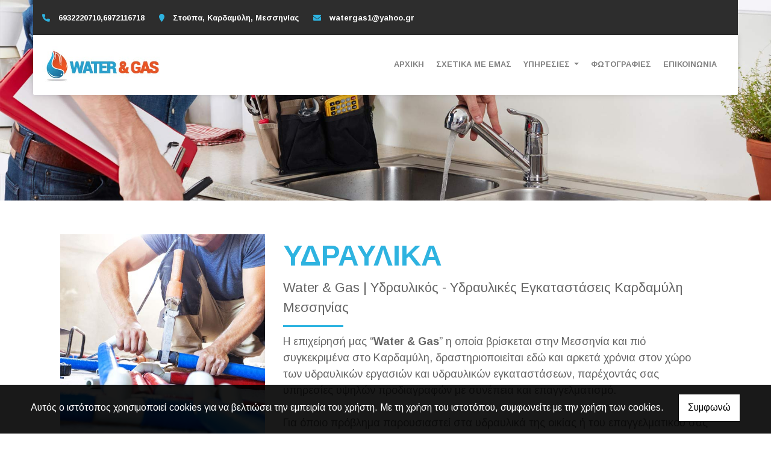

--- FILE ---
content_type: text/html; charset=UTF-8
request_url: https://water-gas.gr/el/YDRAYLIKA
body_size: 7797
content:
<!DOCTYPE html><html class="no-js" lang="el">
    <head>

        <meta charset="UTF-8">

        <title>ΥΔΡΑΥΛΙΚΑ - Water & Gas | Υδραυλικός - Υδραυλικές Εγκαταστάσεις Καρδαμύλη Μεσσηνίας</title>
        <meta name="viewport" content="width=device-width, initial-scale=1">
        <meta name="description" content="Η επιχείρησή μας Water & Gas η οποία βρίσκεται στην Μεσσηνία και πιό συγκεκριμένα στο Καρδαμύλη, δραστηριοποιείται εδώ και αρκετά χρόνια με υδραυλικές εργασίες και υδραυλικές εγκαταστάσεις" />
        <meta name="keywords" content="Υδραυλικός Καρδαμύλη, Υδραυλικός Μεσσηνία, Υδραυλικοί Καρδαμύλη, Υδραυλικοί Μεσσηνία, Υδραυλικές Εγκαταστάσεις Καρδαμύλη, Υδραυλικές Εγκαταστάσεις Μεσσηνία, Εγκατάσταση Φυσικού Αερίου Καρδαμύλη, Εγκατάσταση Φυσικού Αερίου Μεσσηνία" />
        <link rel="shortcut icon" href="https://www.4ty.gr/favicon.ico">

        
        <link rel="alternate" href="https://water-gas.gr/el/ydravlikos-kardamili-messinia-YPIRESIES" hreflang="el" />

        <meta property= "og:title" content="ΥΔΡΑΥΛΙΚΟΙ Water & Gas | Υδραυλικός - Υδραυλικές Εγκαταστάσεις Καρδαμύλη Μεσσηνίας" />
<meta property= "og:type" content="organization" />
<meta property= "og:url" content="https://water-gas.gr/el/ydravlikos-kardamili-messinia-YPIRESIES" />
<meta property= "og:image" content="https://content.4ty.gr/merchants/logos/2020/02/60960-ydravlikos-messinia39.jpg" />
<meta property= "og:site_name" content="4ty.gr" />
<meta property= "fb:admins" content="530698414" />
<meta property= "og:description" content="						&nbsp;																																																	WATER &amp; GAS			Υδραυλικός - Υδραυλικές Εγκαταστάσεις Καρδαμύλη Μεσσηνίας						Η επιχεί" />
<meta property= "place:location:latitude" content="36.8870432" />
<meta property= "place:location:longitude" content="22.2329977" />
<meta property= "watergategr:contact:street_address" content="Στούπα, Καρδαμύλη" />
<meta property= "watergategr:contact:locality" content="Μεσσηνίας" />
<meta property= "watergategr:contact:region" content="" />
<meta property= "watergategr:contact:postal_code" content="24024" />
<meta property= "watergategr:contact:country_name" content="Greece" />
<meta property= "watergategr:contact:email" content="watergas1@yahoo.gr" />
<meta property= "watergategr:contact:phone_number" content="6932220710,6972116718" />
<meta property= "og:image" content="https://content.4ty.gr/merchants/photos/2020/02/60960-YDRAYLIKOI-Water-&-Gas-|-Ydraylikos---Ydraylikes-Egkatastaseis-Kardamyli-Messinias-ydravlikos-messinia30.jpg" />
<meta property= "og:image" content="https://content.4ty.gr/merchants/photos/2020/02/60960-YDRAYLIKOI-Water-&-Gas-|-Ydraylikos---Ydraylikes-Egkatastaseis-Kardamyli-Messinias-ydravlikos-messinia31.jpg" />
<meta property= "og:image" content="https://content.4ty.gr/merchants/photos/2020/02/60960-YDRAYLIKOI-Water-&-Gas-|-Ydraylikos---Ydraylikes-Egkatastaseis-Kardamyli-Messinias-ydravlikos-messinia32.jpg" />
<meta property= "og:image" content="https://content.4ty.gr/merchants/photos/2020/02/60960-YDRAYLIKOI-Water-&-Gas-|-Ydraylikos---Ydraylikes-Egkatastaseis-Kardamyli-Messinias-ydravlikos-messinia33.jpg" />
<meta property= "og:image" content="https://content.4ty.gr/merchants/photos/2020/02/60960-YDRAYLIKOI-Water-&-Gas-|-Ydraylikos---Ydraylikes-Egkatastaseis-Kardamyli-Messinias-ydravlikos-messinia34.jpg" />
<meta property= "og:image" content="https://content.4ty.gr/merchants/photos/2020/02/60960-YDRAYLIKOI-Water-&-Gas-|-Ydraylikos---Ydraylikes-Egkatastaseis-Kardamyli-Messinias-ydravlikos-messinia35.jpg" />
<meta property= "og:image" content="https://content.4ty.gr/merchants/photos/2020/02/60960-YDRAYLIKOI-Water-&-Gas-|-Ydraylikos---Ydraylikes-Egkatastaseis-Kardamyli-Messinias-ydravlikos-messinia36.jpg" />
<meta property= "og:image" content="https://content.4ty.gr/merchants/photos/2020/02/60960-YDRAYLIKOI-Water-&-Gas-|-Ydraylikos---Ydraylikes-Egkatastaseis-Kardamyli-Messinias-ydravlikos-messinia37.jpg" />
<meta property= "og:image" content="https://content.4ty.gr/merchants/photos/2020/02/60960-YDRAYLIKOI-Water-&-Gas-|-Ydraylikos---Ydraylikes-Egkatastaseis-Kardamyli-Messinias-ydravlikos-messinia38.jpg" />

                <link href="https://fonts.googleapis.com/css?family=Arimo:400,700&display=swap&subset=greek-ext" rel="stylesheet">
        <link rel="stylesheet" href="/templates/corporate/vendor/bootstrap/css/bootstrap.min.css" />
        <link rel="stylesheet" href="/templates/corporate/css/main.css" media="screen" />
        <link rel="stylesheet" href="/templates/corporate/template/template.css" media="screen" />
        <link rel="stylesheet" href="/templates/corporate/css/extras.css" media="screen" />

        <script src="https://cdn.jsdelivr.net/npm/appblocks@1.3.0/dist/appblocks.min.js"></script>
        <script src="https://www.google.com/recaptcha/api.js?render=explicit"></script>
        

                <script>
            var galinks = ['4ty.gr', '4tyshop.gr', location.hostname.indexOf('www.') == 0 ? location.hostname.substr(4) : location.hostname];
            (function(i,s,o,g,r,a,m){i['GoogleAnalyticsObject']=r;i[r]=i[r]||function(){
                    (i[r].q=i[r].q||[]).push(arguments)},i[r].l=1*new Date();a=s.createElement(o),
                m=s.getElementsByTagName(o)[0];a.async=1;a.src=g;m.parentNode.insertBefore(a,m)
            })(window,document,'script','//www.google-analytics.com/analytics.js','ga');
            ga('create', 'UA-10296950-1', 'auto', {allowLinker: true});
            ga('require', 'linker');
            ga('linker:autoLink', galinks);
            ga('send', 'pageview');
        </script>
        
        
        
        <script>
            var templatePath = "/templates/corporate";
        </script>

                
        
        <!-- <script>
            _atrk_opts = { atrk_acct:"+cqim1akGFL1vg", domain:"4ty.gr" ,dynamic: true};
            (function() { var as = document.createElement('script'); as.type = 'text/javascript'; as.async = true; as.src = "https://d31qbv1cthcecs.cloudfront.net/atrk.js"; var s = document.getElementsByTagName('script')[0];s.parentNode.insertBefore(as, s); })();
        </script> -->
        <!-- <noscript><img src="https://d5nxst8fruw4z.cloudfront.net/atrk.gif?account=+cqim1akGFL1vg" class="no-display" height="1" width="1" alt="noscript image for google" /></noscript> -->

        
    </head>

	<body class="more " style="">

		<script>
  _atrk_opts = { atrk_acct:"QBkaj1a4ZP00Gu", domain:"4ty.gr",dynamic: true};
  (function() { var as = document.createElement('script'); as.type = 'text/javascript'; as.async = true; as.src = "https://d31qbv1cthcecs.cloudfront.net/atrk.js"; var s = document.getElementsByTagName('script')[0];s.parentNode.insertBefore(as, s); })();
</script>
<noscript><img src="https://d5nxst8fruw4z.cloudfront.net/atrk.gif?account=QBkaj1a4ZP00Gu" style="display:none" height="1" width="1" alt="noscript image for google" /></noscript>
<div id="fb-root"></div>
<script>(function(d, s, id) {
  var js, fjs = d.getElementsByTagName(s)[0];
  if (d.getElementById(id)) return;
  js = d.createElement(s); js.id = id;
  js.src = "//connect.facebook.net/en_GB/all.js#xfbml=1&appId=497486486953614";
  fjs.parentNode.insertBefore(js, fjs);
}(document, 'script', 'facebook-jssdk'));
</script>


<header>
    <div id="header-top"  >
    <div class="container">
      <div class="row">


          
            <div class="col-md-8"><div class="contact-info-container">
  
    <span class="contact-info-section">
      <span class="fas fa-phone icon"></span>
      <a href="tel:6932220710,6972116718"><span>6932220710,6972116718</span></a>
    </span>
    <span class="contact-info-section">
      <span class="fas fa-map-marker icon"></span>
      <span>&Sigma;&tau;&omicron;ύ&pi;&alpha;, &Kappa;&alpha;&rho;&delta;&alpha;&mu;ύ&lambda;&eta;, Μεσσηνίας</span>
    </span>
          <span class="contact-info-section">
        <span class="fas fa-envelope icon"></span>
        <span><a href="mailto:watergas1@yahoo.gr">watergas1@yahoo.gr</a></span>
      </span>
    
  </div></div>
            <div class="col-md-4"><ul class="social-container col-md">

  
  
    
  
    
  
  </ul>


</div>

          
      </div>
    </div>
  </div>



    <div id="header-middle"  ></div>

    <div id="header-bottom"  >
    <div class="container">
      <div class="row">
        


<nav class="navbar navbar-expand-lg navbar-light" id="main-nav">

			<a id="logo" class="navbar-brand" itemscope itemtype="http://schema.org/ImageObject" href="https://water-gas.gr/el/ydravlikos-kardamili-messinia-">
		<meta itemprop="contentUrl" content="https://content.4ty.gr/merchants/logos/2020/02/60960-ydravlikos-messinia39.jpg">
		<meta itemprop="name" content="Water &amp; Gas | &Upsilon;&delta;&rho;&alpha;&upsilon;&lambda;&iota;&kappa;ό&sigmaf; - &Upsilon;&delta;&rho;&alpha;&upsilon;&lambda;&iota;&kappa;έ&sigmaf; &Epsilon;&gamma;&kappa;&alpha;&tau;&alpha;&sigma;&tau;ά&sigma;&epsilon;&iota;&sigmaf; &Kappa;&alpha;&rho;&delta;&alpha;&mu;ύ&lambda;&eta; &Mu;&epsilon;&sigma;&sigma;&eta;&nu;ί&alpha;&sigmaf;">
		<img src="https://content.4ty.gr/merchants/logos/2020/02/60960-ydravlikos-messinia39.jpg" alt="Water & Gas | Υδραυλικός - Υδραυλικές Εγκαταστάσεις Καρδαμύλη Μεσσηνίας" style="" />
	</a>

	<button class="navbar-toggler" type="button" data-toggle="collapse" data-target="#mainNavContent" aria-controls="mainNavContent" aria-expanded="false" aria-label="Toggle navigation">
		<span class="fas fa-bars"></span>
	</button>

	<div class="collapse navbar-collapse" id="mainNavContent">
		<ul class="navbar-nav">

						
			<li class=" nav-item ">
				<a href="https://water-gas.gr/el/ydravlikos-kardamili-messinia-" title="ΑΡΧΙΚΗ" class="nav-link"  style="" target="_self" >
					ΑΡΧΙΚΗ				</a>

				
				</li>
			
			<li class=" nav-item ">
				<a href="https://water-gas.gr/el/ydravlikos-kardamili-messinia-SHETIKA-ME-EMAS" title="ΣΧΕΤΙΚΑ ΜΕ ΕΜΑΣ" class="nav-link"  style="" target="_self" >
					ΣΧΕΤΙΚΑ ΜΕ ΕΜΑΣ				</a>

				
				</li>
			
			<li class=" nav-item  dropdown ">
				<a href="https://water-gas.gr/el/ydravlikos-kardamili-messinia-YPIRESIES" title="ΥΠΗΡΕΣΙΕΣ" class="nav-link dropdown-toggle " data-toggle="dropdown" aria-expanded="false" style="" target="_self" >
					ΥΠΗΡΕΣΙΕΣ				</a>

										<ul class="dropdown-menu">
																															<li class=" nav-item ">
																		<a href="https://water-gas.gr/el/YDRAYLIKA" class="nav-link"  style="" target="_self" >
											ΥΔΡΑΥΛΙΚΑ										</a>

									
								</li>
																								<li class=" nav-item ">
																		<a href="https://water-gas.gr/el/THERMANSI" class="nav-link"  style="" target="_self" >
											ΘΕΡΜΑΝΣΗ										</a>

									
								</li>
													</ul>
					
				</li>
			
			<li class=" nav-item ">
				<a href="https://water-gas.gr/el/ydravlikos-kardamili-messinia-Fotografies" title="ΦΩΤΟΓΡΑΦΙΕΣ " class="nav-link"  style="" target="_self" >
					ΦΩΤΟΓΡΑΦΙΕΣ 				</a>

				
				</li>
			
			<li class=" nav-item ">
				<a href="https://water-gas.gr/el/ydravlikos-kardamili-messinia-Epikoinonia" title="ΕΠΙΚΟΙΝΩΝΙΑ" class="nav-link"  style="" target="_self" >
					ΕΠΙΚΟΙΝΩΝΙΑ				</a>

				
				</li>
			
			<li class="nav-item dropdown langs">
							</li>
		</ul>
	</div>
</nav>
      </div>
    </div>
  </div>

  
    <div id="hero-title" class="jumbotron jumbotron-fluid with-header-image">
      <img class="lazyload" alt="hero image" data-src="https://reseller-content.4ty.gr/site2/chris-ftp/artandpaint/ydravlikos-messinia6.jpg">
      <div class="container-fluid">
      </div>
    </div>


  
          <!-- Color -->
      <link rel="stylesheet" href="/templates/corporate/template/colors/blue/color.css" media="screen" />
      <script src="/templates/corporate/template/colors/blue/color.js"></script>
    
      
    <div id="fb-root"></div>
  <!-- <script async defer crossorigin="anonymous" src="https://connect.facebook.net/el_GR/sdk.js#xfbml=1&version=v4.0&appId=718602401937660&autoLogAppEvents=1"></script> -->

  
    
</header>

		<main class="container" id="more">

			<article id="more-content">
				<table border="0" cellpadding="0" cellspacing="0" style="width:100%">
	<tbody>
		<tr>
			<td>&nbsp;</td>
		</tr>
		<tr>
			<td>
			<div class="row">
			<div class="col-md-4">
			<table border="0" cellpadding="0" cellspacing="0" style="width:100%">
				<tbody>
					<tr>
						<td style="background-color:#f0f0f0"><img alt="" src="https://reseller-content.4ty.gr/site2/chris-ftp/artandpaint/ydravlikos-messinia10.jpg" style="width:100%" /></td>
					</tr>
				</tbody>
			</table>
			</div>

			<div class="col-md-8"><span style="font-size:48px"><span style="color:#2eb3e0"><strong>ΥΔΡΑΥΛΙΚΑ</strong></span></span><br />
			<span style="font-size:22px"><span style="color:#666666">Water &amp; Gas | Υδραυλικός - Υδραυλικές Εγκαταστάσεις Καρδαμύλη Μεσσηνίας</span></span><br />
			<span style="color:#666666"><span style="font-size:18px"><img alt="" src="https://reseller-content.4ty.gr/site2/chris-ftp/ydravlikosmessinia-at.jpg" style="height:3px; width:100px" /><br />
			Η επιχείρησή μας &ldquo;<strong>Water &amp; Gas</strong>&rdquo; η οποία βρίσκεται στην Μεσσηνία και πιό συγκεκριμένα στο Καρδαμύλη, δραστηριοποιείται εδώ και αρκετά χρόνια στον χώρο των υδραυλικών εργασιών και υδραυλικών εγκαταστάσεων, παρέχοντάς σας υπηρεσίες υψηλών προδιαγραφών με συνέπεια και επαγγελματισμό.<br />
			<br />
			Για όποιο πρόβλημα παρουσιαστεί στα υδραυλικά της οικίας ή του επαγγελματικού σας χώρου, μπορείτε να μας εμπιστευτείτε και να επωφεληθείτε από την άριστη εργασία αλλά και από τις ανταγωνιστικές τιμές μας.<br />
			<br />
			Διαθέτοντας μία έμπειρη ομάδα από υδραυλικούς, αναλαμβάνουμε να λύσουμε κάθε είδους πρόβλημα που αφορά τις υδραυλικές εγκαταστάσεις. Ο επαγγελματισμός, οι γνώσεις και τα απαραίτητα τεχνικά μέσα που διαθέτουμε αποτελούν τα απαραίτητα εργαλεία για να ανταποκριθούμε άμεσα και με αποτελεσματικότητα σε κάθε σας ανάγκη.</span></span></div>
			</div>
			</td>
		</tr>
		<tr>
			<td>&nbsp;</td>
		</tr>
		<tr>
			<td>
			<hr /></td>
		</tr>
		<tr>
			<td>&nbsp;</td>
		</tr>
		<tr>
			<td>
			<div class="row">
			<div class="col-md-6">
			<table border="0" cellpadding="0" cellspacing="0" style="width:100%">
				<tbody>
					<tr>
						<td>&nbsp;</td>
					</tr>
					<tr>
						<td><span style="color:#666666"><strong><span style="font-size:36px">ΥΔΡΕΥΣΗ</span></strong><br />
						<span style="font-size:18px"><strong>Εγκαταστάσεις - Επισκευές - Τροποποιήσεις σε δίκτυα από σωλήνες:</strong></span></span></td>
					</tr>
					<tr>
						<td><img alt="" src="https://reseller-content.4ty.gr/site2/chris-ftp/ydravlikosmessinia-at.jpg" style="height:3px; width:100px" /></td>
					</tr>
					<tr>
						<td style="height:40px"><span style="color:#666666"><span style="font-size:18px"><img alt="" src="https://reseller-content.4ty.gr/site2/chris-ftp/confirmation.png" style="height:20px; width:20px" />&nbsp;χαλκού</span></span></td>
					</tr>
					<tr>
						<td style="height:40px"><span style="color:#666666"><span style="font-size:18px"><img alt="" src="https://reseller-content.4ty.gr/site2/chris-ftp/confirmation.png" style="height:20px; width:20px" />&nbsp;πολυστρωματικούς</span></span></td>
					</tr>
					<tr>
						<td style="height:40px"><span style="color:#666666"><span style="font-size:18px"><img alt="" src="https://reseller-content.4ty.gr/site2/chris-ftp/confirmation.png" style="height:20px; width:20px" />&nbsp;πολυαιθυλενίου PE, PE-X, PE-XA</span></span></td>
					</tr>
					<tr>
						<td style="height:40px"><span style="color:#666666"><span style="font-size:18px"><img alt="" src="https://reseller-content.4ty.gr/site2/chris-ftp/confirmation.png" style="height:20px; width:20px" />&nbsp;ανοξείδωτους INOX</span></span></td>
					</tr>
					<tr>
						<td style="height:40px"><span style="color:#666666"><span style="font-size:18px"><img alt="" src="https://reseller-content.4ty.gr/site2/chris-ftp/confirmation.png" style="height:20px; width:20px" />&nbsp;πολυπροπυλενίου PP-R80, PP-R100</span></span></td>
					</tr>
					<tr>
						<td style="height:40px"><span style="color:#666666"><span style="font-size:18px"><img alt="" src="https://reseller-content.4ty.gr/site2/chris-ftp/confirmation.png" style="height:20px; width:20px" />&nbsp;σιδηρούς γαλβανισμένους</span></span></td>
					</tr>
					<tr>
						<td>&nbsp;</td>
					</tr>
					<tr>
						<td><span style="color:#666666"><span style="font-size:18px"><strong>Για συστήματα: </strong>νερών πόσιμων, χρήσης, άρδευσης, γεώτρησης, ηλιακών.</span></span></td>
					</tr>
				</tbody>
			</table>
			</div>

			<div class="col-md-3">
			<table border="0" cellpadding="0" cellspacing="0" style="width:100%">
				<tbody>
					<tr>
						<td style="background-color:#f0f0f0"><img alt="" src="https://reseller-content.4ty.gr/site2/chris-ftp/artandpaint/ydravlikos-messinia11.jpg" style="width:100%" /></td>
					</tr>
				</tbody>
			</table>
			</div>

			<div class="col-md-3">
			<table border="0" cellpadding="0" cellspacing="0" style="width:100%">
				<tbody>
					<tr>
						<td style="background-color:#f0f0f0"><img alt="" src="https://reseller-content.4ty.gr/site2/chris-ftp/artandpaint/ydravlikos-messinia12.jpg" style="width:100%" /></td>
					</tr>
				</tbody>
			</table>
			</div>
			</div>
			</td>
		</tr>
		<tr>
			<td>&nbsp;</td>
		</tr>
		<tr>
			<td>
			<hr /></td>
		</tr>
		<tr>
			<td>&nbsp;</td>
		</tr>
		<tr>
			<td>
			<div class="row">
			<div class="col-md-3"><img alt="" src="https://reseller-content.4ty.gr/site2/chris-ftp/artandpaint/ydravlikos-messinia13.jpg" style="width:100%" /></div>

			<div class="col-md-4">
			<table border="0" cellpadding="0" cellspacing="0" style="width:100%">
				<tbody>
					<tr>
						<td>&nbsp;</td>
					</tr>
					<tr>
						<td><span style="color:#666666"><strong><span style="font-size:36px">ΑΠΟΧΕΤΕΥΣΗ - ΟΜΒΡΙΑ</span></strong><br />
						<span style="font-size:18px"><strong>Εγκαταστάσεις - Συντηρήσεις - Επισκευές - Τροποποιήσεις σε δίκτυα από σωλήνες:</strong></span></span></td>
					</tr>
					<tr>
						<td><img alt="" src="https://reseller-content.4ty.gr/site2/chris-ftp/ydravlikosmessinia-at.jpg" style="height:3px; width:100px" /></td>
					</tr>
					<tr>
						<td style="height:40px"><span style="color:#666666"><span style="font-size:18px"><img alt="" src="https://reseller-content.4ty.gr/site2/chris-ftp/confirmation.png" style="height:20px; width:20px" />&nbsp;PVC-U - PVC Σ41-Σ51</span></span></td>
					</tr>
					<tr>
						<td style="height:40px"><span style="color:#666666"><span style="font-size:18px"><img alt="" src="https://reseller-content.4ty.gr/site2/chris-ftp/confirmation.png" style="height:20px; width:20px" />&nbsp;πολυαιθυλενίου PE</span></span></td>
					</tr>
					<tr>
						<td style="height:40px"><span style="color:#666666"><span style="font-size:18px"><img alt="" src="https://reseller-content.4ty.gr/site2/chris-ftp/confirmation.png" style="height:20px; width:20px" />&nbsp;πολυαιθυλενίου PE ηχομονωτικού</span></span></td>
					</tr>
					<tr>
						<td style="height:40px"><span style="color:#666666"><span style="font-size:18px"><img alt="" src="https://reseller-content.4ty.gr/site2/chris-ftp/confirmation.png" style="height:20px; width:20px" />&nbsp;προπυλενίου PP-R</span></span></td>
					</tr>
					<tr>
						<td style="height:40px"><span style="color:#666666"><span style="font-size:18px"><img alt="" src="https://reseller-content.4ty.gr/site2/chris-ftp/confirmation.png" style="height:20px; width:20px" />&nbsp;προπυλενίου PP-R ηχομονωτικού</span></span></td>
					</tr>
					<tr>
						<td style="height:40px"><span style="color:#666666"><span style="font-size:18px"><img alt="" src="https://reseller-content.4ty.gr/site2/chris-ftp/confirmation.png" style="height:20px; width:20px" />&nbsp;μαντεμιού</span></span></td>
					</tr>
					<tr>
						<td style="height:40px"><span style="color:#666666"><span style="font-size:18px"><img alt="" src="https://reseller-content.4ty.gr/site2/chris-ftp/confirmation.png" style="height:20px; width:20px" />&nbsp;χάλκινους</span></span></td>
					</tr>
					<tr>
						<td style="height:40px"><span style="color:#666666"><span style="font-size:18px"><img alt="" src="https://reseller-content.4ty.gr/site2/chris-ftp/confirmation.png" style="height:20px; width:20px" />&nbsp;ανοξείδωτους INOX</span></span></td>
					</tr>
					<tr>
						<td style="height:40px"><span style="color:#666666"><span style="font-size:18px"><img alt="" src="https://reseller-content.4ty.gr/site2/chris-ftp/confirmation.png" style="height:20px; width:20px" />&nbsp;φρεάτια όλων των τύπων</span></span></td>
					</tr>
					<tr>
						<td>&nbsp;</td>
					</tr>
					<tr>
						<td><span style="color:#666666"><span style="font-size:18px"><strong>Για συστήματα: </strong>διακίνησης λυμάτων, ομβρίων, χημικών αποβλήτων.</span></span></td>
					</tr>
				</tbody>
			</table>
			</div>

			<div class="col-md-5">
			<table border="0" cellpadding="0" cellspacing="0" style="width:100%">
				<tbody>
					<tr>
						<td>&nbsp;</td>
					</tr>
					<tr>
						<td><span style="color:#666666"><strong><span style="font-size:36px">ΕΙΔΗ ΥΓΙΕΙΝΗΣ</span></strong><br />
						<span style="font-size:18px"><strong>Τοποθετήσεις - Συντηρήσεις σε:</strong></span></span></td>
					</tr>
					<tr>
						<td><img alt="" src="https://reseller-content.4ty.gr/site2/chris-ftp/ydravlikosmessinia-at.jpg" style="height:3px; width:100px" /></td>
					</tr>
					<tr>
						<td style="height:40px"><span style="color:#666666"><span style="font-size:18px"><img alt="" src="https://reseller-content.4ty.gr/site2/chris-ftp/confirmation.png" style="height:20px; width:20px" />&nbsp;εντοιχισμένα καζανάκια</span></span></td>
					</tr>
					<tr>
						<td style="height:40px"><span style="color:#666666"><span style="font-size:18px"><img alt="" src="https://reseller-content.4ty.gr/site2/chris-ftp/confirmation.png" style="height:20px; width:20px" />&nbsp;εντοιχισμένες μπαταρίες</span></span></td>
					</tr>
					<tr>
						<td style="height:40px"><span style="color:#666666"><span style="font-size:18px"><img alt="" src="https://reseller-content.4ty.gr/site2/chris-ftp/confirmation.png" style="height:20px; width:20px" />&nbsp;επικαθήμενες και επιτοίχιες μπαταρίες</span></span></td>
					</tr>
					<tr>
						<td style="height:40px"><span style="color:#666666"><span style="font-size:18px"><img alt="" src="https://reseller-content.4ty.gr/site2/chris-ftp/confirmation.png" style="height:20px; width:20px" />&nbsp;κρεμαστά και επικαθήμενα είδη υγιεινής</span></span></td>
					</tr>
					<tr>
						<td style="height:40px"><span style="color:#666666"><span style="font-size:18px"><img alt="" src="https://reseller-content.4ty.gr/site2/chris-ftp/confirmation.png" style="height:20px; width:20px" />&nbsp;μπανιέρες - ντουζιέρες dizzying</span></span></td>
					</tr>
					<tr>
						<td>&nbsp;</td>
					</tr>
					<tr>
						<td><span style="color:#666666"><span style="font-size:18px">Μπορούμε να ανταποκριθούμε άμεσα, υπεύθυνα και οικονομικά σε κάθε είδους υδραυλικών εργασιών και εγκαταστάσεων, από το μικρότερο μερεμέτι έως την μεγαλύτερη εγκατάσταση στο Κερατσίνι και σε όλη την Αττική.<br />
						<br />
						Στόχος μας είναι να διασφαλίσουμε την ικανοποίηση των πελατών μας, κρατώντας την ποιότητα εργασίας μας σε υψηλά επίπεδα.</span></span></td>
					</tr>
				</tbody>
			</table>
			</div>
			</div>
			</td>
		</tr>
		<tr>
			<td>&nbsp;</td>
		</tr>
		<tr>
			<td>&nbsp;</td>
		</tr>
		<tr>
			<td>
			<table border="0" cellpadding="0" cellspacing="0" class="smart-gallery submenu-gallery zoom" style="width:100%">
				<tbody>
					<tr>
						<td><a href="https://content.4ty.gr/merchants/photos/2020/02/60960-YDRAYLIKOI-Water-&amp;-Gas-%7C-Ydraylikos---Ydraylikes-Egkatastaseis-Kardamyli-Messinias-ydravlikos-messinia33.jpg"><img alt="" src="https://content.4ty.gr/merchants/photos/2020/02/60960-YDRAYLIKOI-Water-&amp;-Gas-%7C-Ydraylikos---Ydraylikes-Egkatastaseis-Kardamyli-Messinias-ydravlikos-messinia33.jpg" style="height:350px; width:528px" /></a>&nbsp;<a href="https://content.4ty.gr/merchants/photos/2020/02/60960-YDRAYLIKOI-Water-&amp;-Gas-%7C-Ydraylikos---Ydraylikes-Egkatastaseis-Kardamyli-Messinias-ydravlikos-messinia34.jpg"><img alt="" src="https://content.4ty.gr/merchants/photos/2020/02/60960-YDRAYLIKOI-Water-&amp;-Gas-%7C-Ydraylikos---Ydraylikes-Egkatastaseis-Kardamyli-Messinias-ydravlikos-messinia34.jpg" style="height:350px; width:528px" /></a>&nbsp;<a href="https://content.4ty.gr/merchants/photos/2020/02/60960-YDRAYLIKOI-Water-&amp;-Gas-%7C-Ydraylikos---Ydraylikes-Egkatastaseis-Kardamyli-Messinias-ydravlikos-messinia31.jpg"><img alt="" src="https://content.4ty.gr/merchants/photos/2020/02/60960-YDRAYLIKOI-Water-&amp;-Gas-%7C-Ydraylikos---Ydraylikes-Egkatastaseis-Kardamyli-Messinias-ydravlikos-messinia31.jpg" style="height:350px; width:528px" /></a></td>
					</tr>
				</tbody>
			</table>
			</td>
		</tr>
		<tr>
			<td>&nbsp;</td>
		</tr>
		<tr>
			<td>
			<div class="row">
			<div class="col-md-2">&nbsp;</div>

			<div class="col-md-8" style="text-align:center"><span style="font-size:20px"><span style="color:#666666">Επικοινωνήστε μαζί μας και εμείς θα έρθουμε άμεσα στο χώρο σας όπου και αν βρίσκεστε στο Καρδαμύλη και όλη την Μεσσηνία.</span></span></div>

			<div class="col-md-2" style="text-align:center">&nbsp;</div>
			</div>
			</td>
		</tr>
	</tbody>
</table>			</article>

		</main>

		
<div id="move-top">
  <span class="fas fa-chevron-up"></span>
</div>

<footer id="footer">
  <div class="container-fluid">

    
      <div class="row">

        <div class="col-md-6 left">
                      
                            <link rel="stylesheet" href="https://unpkg.com/leaflet@1.5.1/dist/leaflet.css"
                integrity="sha512-xwE/Az9zrjBIphAcBb3F6JVqxf46+CDLwfLMHloNu6KEQCAWi6HcDUbeOfBIptF7tcCzusKFjFw2yuvEpDL9wQ=="
                crossorigin=""
              />
              <script src="https://unpkg.com/leaflet@1.5.1/dist/leaflet.js"
                integrity="sha512-GffPMF3RvMeYyc1LWMHtK8EbPv0iNZ8/oTtHPx9/cc2ILxQ+u905qIwdpULaqDkyBKgOaB57QTMg7ztg8Jm2Og=="
                crossorigin="" async>
              </script>
              <div id="home-map" class="map-holder osm lazyload" itemscope itemtype="http://schema.org/Map"
                data-x="36.8870432"
                data-y="22.2329977"
              >
              </div>
                    </div>

        <div class="col-md-6 right">
          
    <section class="row contactform">
        <div class="container" id="contact-form">
            <form action="?" method="post" class="row">
                                <div class="col-md-4">
                    <div id="basic-contact-fields">
                        <div class="form-group">
                            <label for="fullName">Ονομ/νυμο</label>
                            <input type="text" class="form-control" id="fullName" name="fullName" required />
                        </div>
                        <div class="form-group">
                            <label for="email">E-mail</label>
                            <input type="email" class="form-control" id="email" name="email" required />
                        </div>
                        <div class="form-group">
                            <label for="phone">Τηλέφωνο</label>
                            <input type="tel" class="form-control" id="phone" name="phone" />
                        </div>
                    </div>


                                                            

                </div>
                <div class="col-md-8 notes-container">
                    <div class="form-group">
                        <label for="notes">Σημειώσεις</label>
                        <textarea class="form-control" id="notes" name="notes"></textarea>
                    </div>
                </div>

                <div class="col-md-12">
                    <div class="form-group actions">
                        <div id="g-recaptcha" class="g-recaptcha" data-sitekey="6LeUnYoUAAAAAFDJYsZBhnd905OPQYG5B9xT1VRm"></div>
                        <button class="btn button inverted" type="submit">Αποστολή</button>
                    </div>
                </div>

            </form>
        </div>
    </section>
              <h1 id="page-title">ΥΔΡΑΥΛΙΚΑ</h1>
          <div class="contact-info">
            <div class="contact-info-container">
  
    <span class="contact-info-section">
      <span class="fas fa-phone icon"></span>
      <a href="tel:6932220710,6972116718"><span>6932220710,6972116718</span></a>
    </span>
    <span class="contact-info-section">
      <span class="fas fa-map-marker icon"></span>
      <span>&Sigma;&tau;&omicron;ύ&pi;&alpha;, &Kappa;&alpha;&rho;&delta;&alpha;&mu;ύ&lambda;&eta;, Μεσσηνίας</span>
    </span>
          <span class="contact-info-section">
        <span class="fas fa-envelope icon"></span>
        <span><a href="mailto:watergas1@yahoo.gr">watergas1@yahoo.gr</a></span>
      </span>
    
  </div>          </div>
          <div class="social">
            <ul class="social-container col-md">

  
  
    
  
    
  
  </ul>


          </div>
          <div class="logo">
            <a id="fourty-logo" href="http://demoplus.4ty.gr/">
              <img class="img-fluid" src="/templates/corporate/images/footer-logo.png" alt="Power by 4ty.gr" />
            </a>
          </div>
        </div>

      </div>

    

  </div>
</footer>
		
        <div id="cookie-notice">
            <p>Αυτός ο ιστότοπος χρησιμοποιεί cookies για να βελτιώσει την εμπειρία του χρήστη. Με τη χρήση του ιστοτόπου, συμφωνείτε με την χρήση των cookies.</p>
            <button id="cookies-agree">Συμφωνώ</button>
        </div>
        
<script>
    // Set all the global data we need.
    var useLocalData = false;
    var headerText = '';
        var templatePath = "/templates/corporate";
    var domain = "4ty.gr";
    var lang = "el";
    var merchant = {
        lat: 36.8870432,
        lng: 22.2329977,
        eponymia: 'Water &amp; Gas | &Upsilon;&delta;&rho;&alpha;&upsilon;&lambda;&iota;&kappa;ό&sigmaf; - &Upsilon;&delta;&rho;&alpha;&upsilon;&lambda;&iota;&kappa;έ&sigmaf; &Epsilon;&gamma;&kappa;&alpha;&tau;&alpha;&sigma;&tau;ά&sigma;&epsilon;&iota;&sigmaf; &Kappa;&alpha;&rho;&delta;&alpha;&mu;ύ&lambda;&eta; &Mu;&epsilon;&sigma;&sigma;&eta;&nu;ί&alpha;&sigmaf;',
        address: '&Sigma;&tau;&omicron;ύ&pi;&alpha;, &Kappa;&alpha;&rho;&delta;&alpha;&mu;ύ&lambda;&eta;, 24024 Μεσσηνίας',
        phones: '6932220710,6972116718'
    };
    var contact = {
        displayMsg: "false"
    };
    var trans = {
        tel: 'Τηλ.'
    };
    var ads = new Array();
</script>

<script src="/templates/corporate/vendor/jquery-3.4.1.min.js"></script>
<script src="/templates/corporate/vendor/popper.js" defer></script>
<script src="/templates/corporate/vendor/bootstrap/js/bootstrap.min.js" defer></script>
<script src="/templates/corporate/vendor/fontawesome/solid.js" defer></script>
<script src="/templates/corporate/vendor/fontawesome/brands.js" defer></script>
<script src="/templates/corporate/vendor/fontawesome/fontawesome.js" defer></script>
<script src="/templates/corporate/vendor/lazysizes.min.js" async></script>
<script src="/templates/corporate/template/main.js" defer></script>

    <script src="/js/cookies.js" defer></script>


<script>
    function toggleDebugToolbar() {
        $('#debug-toolbar').toggleClass('open');
    }

    $('.debug-content-toggler').on('click', function(e) {
        $(e.target).nextAll('.tab').first().slideToggle('fast');
    });
</script>
		<link rel="stylesheet" href="/templates/submenuextras-master/extras_bs4.css" media="screen" />
		<script src="/templates/submenuextras-master/extras_bs4.js" defer></script>
		
<!-- Root element of PhotoSwipe. Must have class pswp. -->
<div class="pswp" tabindex="-1" role="dialog" aria-hidden="true">

    <!-- Background of PhotoSwipe. 
         It's a separate element as animating opacity is faster than rgba(). -->
    <div class="pswp__bg"></div>

    <!-- Slides wrapper with overflow:hidden. -->
    <div class="pswp__scroll-wrap">

        <!-- Container that holds slides. 
            PhotoSwipe keeps only 3 of them in the DOM to save memory.
            Don't modify these 3 pswp__item elements, data is added later on. -->
        <div class="pswp__container">
            <div class="pswp__item"></div>
            <div class="pswp__item"></div>
            <div class="pswp__item"></div>
        </div>

        <!-- Default (PhotoSwipeUI_Default) interface on top of sliding area. Can be changed. -->
        <div class="pswp__ui pswp__ui--hidden">

            <div class="pswp__top-bar">

                <!--  Controls are self-explanatory. Order can be changed. -->

                <div class="pswp__counter"></div>

                <button class="pswp__button pswp__button--close" title="Close (Esc)"></button>

                <button class="pswp__button pswp__button--share" title="Share"></button>

                <button class="pswp__button pswp__button--fs" title="Toggle fullscreen"></button>

                <button class="pswp__button pswp__button--zoom" title="Zoom in/out"></button>

                <!-- Preloader demo http://codepen.io/dimsemenov/pen/yyBWoR -->
                <!-- element will get class pswp__preloader--active when preloader is running -->
                <div class="pswp__preloader">
                    <div class="pswp__preloader__icn">
                      <div class="pswp__preloader__cut">
                        <div class="pswp__preloader__donut"></div>
                      </div>
                    </div>
                </div>
            </div>

            <div class="pswp__share-modal pswp__share-modal--hidden pswp__single-tap">
                <div class="pswp__share-tooltip"></div> 
            </div>

            <button class="pswp__button pswp__button--arrow--left" title="Previous (arrow left)">
            </button>

            <button class="pswp__button pswp__button--arrow--right" title="Next (arrow right)">
            </button>

            <div class="pswp__caption">
                <div class="pswp__caption__center"></div>
            </div>

        </div>

    </div>

</div>

<link rel="stylesheet" href="/templates/corporate/vendor/photoswipe/photoswipe.css" />
<link rel="stylesheet" href="/templates/corporate/vendor/photoswipe/default-skin/default-skin.css" />
<script src="/templates/corporate/vendor/photoswipe/photoswipe.js"></script>
<script src="/templates/corporate/vendor/photoswipe/photoswipe-ui-default.js"></script>
<script src="/templates/corporate/js/init_photoswipe.js" defer></script>

	</body>
</html>


--- FILE ---
content_type: text/html; charset=utf-8
request_url: https://www.google.com/recaptcha/api2/anchor?ar=1&k=6LeUnYoUAAAAAFDJYsZBhnd905OPQYG5B9xT1VRm&co=aHR0cHM6Ly93YXRlci1nYXMuZ3I6NDQz&hl=en&v=PoyoqOPhxBO7pBk68S4YbpHZ&size=normal&anchor-ms=20000&execute-ms=30000&cb=wvnm89ufbc3r
body_size: 49447
content:
<!DOCTYPE HTML><html dir="ltr" lang="en"><head><meta http-equiv="Content-Type" content="text/html; charset=UTF-8">
<meta http-equiv="X-UA-Compatible" content="IE=edge">
<title>reCAPTCHA</title>
<style type="text/css">
/* cyrillic-ext */
@font-face {
  font-family: 'Roboto';
  font-style: normal;
  font-weight: 400;
  font-stretch: 100%;
  src: url(//fonts.gstatic.com/s/roboto/v48/KFO7CnqEu92Fr1ME7kSn66aGLdTylUAMa3GUBHMdazTgWw.woff2) format('woff2');
  unicode-range: U+0460-052F, U+1C80-1C8A, U+20B4, U+2DE0-2DFF, U+A640-A69F, U+FE2E-FE2F;
}
/* cyrillic */
@font-face {
  font-family: 'Roboto';
  font-style: normal;
  font-weight: 400;
  font-stretch: 100%;
  src: url(//fonts.gstatic.com/s/roboto/v48/KFO7CnqEu92Fr1ME7kSn66aGLdTylUAMa3iUBHMdazTgWw.woff2) format('woff2');
  unicode-range: U+0301, U+0400-045F, U+0490-0491, U+04B0-04B1, U+2116;
}
/* greek-ext */
@font-face {
  font-family: 'Roboto';
  font-style: normal;
  font-weight: 400;
  font-stretch: 100%;
  src: url(//fonts.gstatic.com/s/roboto/v48/KFO7CnqEu92Fr1ME7kSn66aGLdTylUAMa3CUBHMdazTgWw.woff2) format('woff2');
  unicode-range: U+1F00-1FFF;
}
/* greek */
@font-face {
  font-family: 'Roboto';
  font-style: normal;
  font-weight: 400;
  font-stretch: 100%;
  src: url(//fonts.gstatic.com/s/roboto/v48/KFO7CnqEu92Fr1ME7kSn66aGLdTylUAMa3-UBHMdazTgWw.woff2) format('woff2');
  unicode-range: U+0370-0377, U+037A-037F, U+0384-038A, U+038C, U+038E-03A1, U+03A3-03FF;
}
/* math */
@font-face {
  font-family: 'Roboto';
  font-style: normal;
  font-weight: 400;
  font-stretch: 100%;
  src: url(//fonts.gstatic.com/s/roboto/v48/KFO7CnqEu92Fr1ME7kSn66aGLdTylUAMawCUBHMdazTgWw.woff2) format('woff2');
  unicode-range: U+0302-0303, U+0305, U+0307-0308, U+0310, U+0312, U+0315, U+031A, U+0326-0327, U+032C, U+032F-0330, U+0332-0333, U+0338, U+033A, U+0346, U+034D, U+0391-03A1, U+03A3-03A9, U+03B1-03C9, U+03D1, U+03D5-03D6, U+03F0-03F1, U+03F4-03F5, U+2016-2017, U+2034-2038, U+203C, U+2040, U+2043, U+2047, U+2050, U+2057, U+205F, U+2070-2071, U+2074-208E, U+2090-209C, U+20D0-20DC, U+20E1, U+20E5-20EF, U+2100-2112, U+2114-2115, U+2117-2121, U+2123-214F, U+2190, U+2192, U+2194-21AE, U+21B0-21E5, U+21F1-21F2, U+21F4-2211, U+2213-2214, U+2216-22FF, U+2308-230B, U+2310, U+2319, U+231C-2321, U+2336-237A, U+237C, U+2395, U+239B-23B7, U+23D0, U+23DC-23E1, U+2474-2475, U+25AF, U+25B3, U+25B7, U+25BD, U+25C1, U+25CA, U+25CC, U+25FB, U+266D-266F, U+27C0-27FF, U+2900-2AFF, U+2B0E-2B11, U+2B30-2B4C, U+2BFE, U+3030, U+FF5B, U+FF5D, U+1D400-1D7FF, U+1EE00-1EEFF;
}
/* symbols */
@font-face {
  font-family: 'Roboto';
  font-style: normal;
  font-weight: 400;
  font-stretch: 100%;
  src: url(//fonts.gstatic.com/s/roboto/v48/KFO7CnqEu92Fr1ME7kSn66aGLdTylUAMaxKUBHMdazTgWw.woff2) format('woff2');
  unicode-range: U+0001-000C, U+000E-001F, U+007F-009F, U+20DD-20E0, U+20E2-20E4, U+2150-218F, U+2190, U+2192, U+2194-2199, U+21AF, U+21E6-21F0, U+21F3, U+2218-2219, U+2299, U+22C4-22C6, U+2300-243F, U+2440-244A, U+2460-24FF, U+25A0-27BF, U+2800-28FF, U+2921-2922, U+2981, U+29BF, U+29EB, U+2B00-2BFF, U+4DC0-4DFF, U+FFF9-FFFB, U+10140-1018E, U+10190-1019C, U+101A0, U+101D0-101FD, U+102E0-102FB, U+10E60-10E7E, U+1D2C0-1D2D3, U+1D2E0-1D37F, U+1F000-1F0FF, U+1F100-1F1AD, U+1F1E6-1F1FF, U+1F30D-1F30F, U+1F315, U+1F31C, U+1F31E, U+1F320-1F32C, U+1F336, U+1F378, U+1F37D, U+1F382, U+1F393-1F39F, U+1F3A7-1F3A8, U+1F3AC-1F3AF, U+1F3C2, U+1F3C4-1F3C6, U+1F3CA-1F3CE, U+1F3D4-1F3E0, U+1F3ED, U+1F3F1-1F3F3, U+1F3F5-1F3F7, U+1F408, U+1F415, U+1F41F, U+1F426, U+1F43F, U+1F441-1F442, U+1F444, U+1F446-1F449, U+1F44C-1F44E, U+1F453, U+1F46A, U+1F47D, U+1F4A3, U+1F4B0, U+1F4B3, U+1F4B9, U+1F4BB, U+1F4BF, U+1F4C8-1F4CB, U+1F4D6, U+1F4DA, U+1F4DF, U+1F4E3-1F4E6, U+1F4EA-1F4ED, U+1F4F7, U+1F4F9-1F4FB, U+1F4FD-1F4FE, U+1F503, U+1F507-1F50B, U+1F50D, U+1F512-1F513, U+1F53E-1F54A, U+1F54F-1F5FA, U+1F610, U+1F650-1F67F, U+1F687, U+1F68D, U+1F691, U+1F694, U+1F698, U+1F6AD, U+1F6B2, U+1F6B9-1F6BA, U+1F6BC, U+1F6C6-1F6CF, U+1F6D3-1F6D7, U+1F6E0-1F6EA, U+1F6F0-1F6F3, U+1F6F7-1F6FC, U+1F700-1F7FF, U+1F800-1F80B, U+1F810-1F847, U+1F850-1F859, U+1F860-1F887, U+1F890-1F8AD, U+1F8B0-1F8BB, U+1F8C0-1F8C1, U+1F900-1F90B, U+1F93B, U+1F946, U+1F984, U+1F996, U+1F9E9, U+1FA00-1FA6F, U+1FA70-1FA7C, U+1FA80-1FA89, U+1FA8F-1FAC6, U+1FACE-1FADC, U+1FADF-1FAE9, U+1FAF0-1FAF8, U+1FB00-1FBFF;
}
/* vietnamese */
@font-face {
  font-family: 'Roboto';
  font-style: normal;
  font-weight: 400;
  font-stretch: 100%;
  src: url(//fonts.gstatic.com/s/roboto/v48/KFO7CnqEu92Fr1ME7kSn66aGLdTylUAMa3OUBHMdazTgWw.woff2) format('woff2');
  unicode-range: U+0102-0103, U+0110-0111, U+0128-0129, U+0168-0169, U+01A0-01A1, U+01AF-01B0, U+0300-0301, U+0303-0304, U+0308-0309, U+0323, U+0329, U+1EA0-1EF9, U+20AB;
}
/* latin-ext */
@font-face {
  font-family: 'Roboto';
  font-style: normal;
  font-weight: 400;
  font-stretch: 100%;
  src: url(//fonts.gstatic.com/s/roboto/v48/KFO7CnqEu92Fr1ME7kSn66aGLdTylUAMa3KUBHMdazTgWw.woff2) format('woff2');
  unicode-range: U+0100-02BA, U+02BD-02C5, U+02C7-02CC, U+02CE-02D7, U+02DD-02FF, U+0304, U+0308, U+0329, U+1D00-1DBF, U+1E00-1E9F, U+1EF2-1EFF, U+2020, U+20A0-20AB, U+20AD-20C0, U+2113, U+2C60-2C7F, U+A720-A7FF;
}
/* latin */
@font-face {
  font-family: 'Roboto';
  font-style: normal;
  font-weight: 400;
  font-stretch: 100%;
  src: url(//fonts.gstatic.com/s/roboto/v48/KFO7CnqEu92Fr1ME7kSn66aGLdTylUAMa3yUBHMdazQ.woff2) format('woff2');
  unicode-range: U+0000-00FF, U+0131, U+0152-0153, U+02BB-02BC, U+02C6, U+02DA, U+02DC, U+0304, U+0308, U+0329, U+2000-206F, U+20AC, U+2122, U+2191, U+2193, U+2212, U+2215, U+FEFF, U+FFFD;
}
/* cyrillic-ext */
@font-face {
  font-family: 'Roboto';
  font-style: normal;
  font-weight: 500;
  font-stretch: 100%;
  src: url(//fonts.gstatic.com/s/roboto/v48/KFO7CnqEu92Fr1ME7kSn66aGLdTylUAMa3GUBHMdazTgWw.woff2) format('woff2');
  unicode-range: U+0460-052F, U+1C80-1C8A, U+20B4, U+2DE0-2DFF, U+A640-A69F, U+FE2E-FE2F;
}
/* cyrillic */
@font-face {
  font-family: 'Roboto';
  font-style: normal;
  font-weight: 500;
  font-stretch: 100%;
  src: url(//fonts.gstatic.com/s/roboto/v48/KFO7CnqEu92Fr1ME7kSn66aGLdTylUAMa3iUBHMdazTgWw.woff2) format('woff2');
  unicode-range: U+0301, U+0400-045F, U+0490-0491, U+04B0-04B1, U+2116;
}
/* greek-ext */
@font-face {
  font-family: 'Roboto';
  font-style: normal;
  font-weight: 500;
  font-stretch: 100%;
  src: url(//fonts.gstatic.com/s/roboto/v48/KFO7CnqEu92Fr1ME7kSn66aGLdTylUAMa3CUBHMdazTgWw.woff2) format('woff2');
  unicode-range: U+1F00-1FFF;
}
/* greek */
@font-face {
  font-family: 'Roboto';
  font-style: normal;
  font-weight: 500;
  font-stretch: 100%;
  src: url(//fonts.gstatic.com/s/roboto/v48/KFO7CnqEu92Fr1ME7kSn66aGLdTylUAMa3-UBHMdazTgWw.woff2) format('woff2');
  unicode-range: U+0370-0377, U+037A-037F, U+0384-038A, U+038C, U+038E-03A1, U+03A3-03FF;
}
/* math */
@font-face {
  font-family: 'Roboto';
  font-style: normal;
  font-weight: 500;
  font-stretch: 100%;
  src: url(//fonts.gstatic.com/s/roboto/v48/KFO7CnqEu92Fr1ME7kSn66aGLdTylUAMawCUBHMdazTgWw.woff2) format('woff2');
  unicode-range: U+0302-0303, U+0305, U+0307-0308, U+0310, U+0312, U+0315, U+031A, U+0326-0327, U+032C, U+032F-0330, U+0332-0333, U+0338, U+033A, U+0346, U+034D, U+0391-03A1, U+03A3-03A9, U+03B1-03C9, U+03D1, U+03D5-03D6, U+03F0-03F1, U+03F4-03F5, U+2016-2017, U+2034-2038, U+203C, U+2040, U+2043, U+2047, U+2050, U+2057, U+205F, U+2070-2071, U+2074-208E, U+2090-209C, U+20D0-20DC, U+20E1, U+20E5-20EF, U+2100-2112, U+2114-2115, U+2117-2121, U+2123-214F, U+2190, U+2192, U+2194-21AE, U+21B0-21E5, U+21F1-21F2, U+21F4-2211, U+2213-2214, U+2216-22FF, U+2308-230B, U+2310, U+2319, U+231C-2321, U+2336-237A, U+237C, U+2395, U+239B-23B7, U+23D0, U+23DC-23E1, U+2474-2475, U+25AF, U+25B3, U+25B7, U+25BD, U+25C1, U+25CA, U+25CC, U+25FB, U+266D-266F, U+27C0-27FF, U+2900-2AFF, U+2B0E-2B11, U+2B30-2B4C, U+2BFE, U+3030, U+FF5B, U+FF5D, U+1D400-1D7FF, U+1EE00-1EEFF;
}
/* symbols */
@font-face {
  font-family: 'Roboto';
  font-style: normal;
  font-weight: 500;
  font-stretch: 100%;
  src: url(//fonts.gstatic.com/s/roboto/v48/KFO7CnqEu92Fr1ME7kSn66aGLdTylUAMaxKUBHMdazTgWw.woff2) format('woff2');
  unicode-range: U+0001-000C, U+000E-001F, U+007F-009F, U+20DD-20E0, U+20E2-20E4, U+2150-218F, U+2190, U+2192, U+2194-2199, U+21AF, U+21E6-21F0, U+21F3, U+2218-2219, U+2299, U+22C4-22C6, U+2300-243F, U+2440-244A, U+2460-24FF, U+25A0-27BF, U+2800-28FF, U+2921-2922, U+2981, U+29BF, U+29EB, U+2B00-2BFF, U+4DC0-4DFF, U+FFF9-FFFB, U+10140-1018E, U+10190-1019C, U+101A0, U+101D0-101FD, U+102E0-102FB, U+10E60-10E7E, U+1D2C0-1D2D3, U+1D2E0-1D37F, U+1F000-1F0FF, U+1F100-1F1AD, U+1F1E6-1F1FF, U+1F30D-1F30F, U+1F315, U+1F31C, U+1F31E, U+1F320-1F32C, U+1F336, U+1F378, U+1F37D, U+1F382, U+1F393-1F39F, U+1F3A7-1F3A8, U+1F3AC-1F3AF, U+1F3C2, U+1F3C4-1F3C6, U+1F3CA-1F3CE, U+1F3D4-1F3E0, U+1F3ED, U+1F3F1-1F3F3, U+1F3F5-1F3F7, U+1F408, U+1F415, U+1F41F, U+1F426, U+1F43F, U+1F441-1F442, U+1F444, U+1F446-1F449, U+1F44C-1F44E, U+1F453, U+1F46A, U+1F47D, U+1F4A3, U+1F4B0, U+1F4B3, U+1F4B9, U+1F4BB, U+1F4BF, U+1F4C8-1F4CB, U+1F4D6, U+1F4DA, U+1F4DF, U+1F4E3-1F4E6, U+1F4EA-1F4ED, U+1F4F7, U+1F4F9-1F4FB, U+1F4FD-1F4FE, U+1F503, U+1F507-1F50B, U+1F50D, U+1F512-1F513, U+1F53E-1F54A, U+1F54F-1F5FA, U+1F610, U+1F650-1F67F, U+1F687, U+1F68D, U+1F691, U+1F694, U+1F698, U+1F6AD, U+1F6B2, U+1F6B9-1F6BA, U+1F6BC, U+1F6C6-1F6CF, U+1F6D3-1F6D7, U+1F6E0-1F6EA, U+1F6F0-1F6F3, U+1F6F7-1F6FC, U+1F700-1F7FF, U+1F800-1F80B, U+1F810-1F847, U+1F850-1F859, U+1F860-1F887, U+1F890-1F8AD, U+1F8B0-1F8BB, U+1F8C0-1F8C1, U+1F900-1F90B, U+1F93B, U+1F946, U+1F984, U+1F996, U+1F9E9, U+1FA00-1FA6F, U+1FA70-1FA7C, U+1FA80-1FA89, U+1FA8F-1FAC6, U+1FACE-1FADC, U+1FADF-1FAE9, U+1FAF0-1FAF8, U+1FB00-1FBFF;
}
/* vietnamese */
@font-face {
  font-family: 'Roboto';
  font-style: normal;
  font-weight: 500;
  font-stretch: 100%;
  src: url(//fonts.gstatic.com/s/roboto/v48/KFO7CnqEu92Fr1ME7kSn66aGLdTylUAMa3OUBHMdazTgWw.woff2) format('woff2');
  unicode-range: U+0102-0103, U+0110-0111, U+0128-0129, U+0168-0169, U+01A0-01A1, U+01AF-01B0, U+0300-0301, U+0303-0304, U+0308-0309, U+0323, U+0329, U+1EA0-1EF9, U+20AB;
}
/* latin-ext */
@font-face {
  font-family: 'Roboto';
  font-style: normal;
  font-weight: 500;
  font-stretch: 100%;
  src: url(//fonts.gstatic.com/s/roboto/v48/KFO7CnqEu92Fr1ME7kSn66aGLdTylUAMa3KUBHMdazTgWw.woff2) format('woff2');
  unicode-range: U+0100-02BA, U+02BD-02C5, U+02C7-02CC, U+02CE-02D7, U+02DD-02FF, U+0304, U+0308, U+0329, U+1D00-1DBF, U+1E00-1E9F, U+1EF2-1EFF, U+2020, U+20A0-20AB, U+20AD-20C0, U+2113, U+2C60-2C7F, U+A720-A7FF;
}
/* latin */
@font-face {
  font-family: 'Roboto';
  font-style: normal;
  font-weight: 500;
  font-stretch: 100%;
  src: url(//fonts.gstatic.com/s/roboto/v48/KFO7CnqEu92Fr1ME7kSn66aGLdTylUAMa3yUBHMdazQ.woff2) format('woff2');
  unicode-range: U+0000-00FF, U+0131, U+0152-0153, U+02BB-02BC, U+02C6, U+02DA, U+02DC, U+0304, U+0308, U+0329, U+2000-206F, U+20AC, U+2122, U+2191, U+2193, U+2212, U+2215, U+FEFF, U+FFFD;
}
/* cyrillic-ext */
@font-face {
  font-family: 'Roboto';
  font-style: normal;
  font-weight: 900;
  font-stretch: 100%;
  src: url(//fonts.gstatic.com/s/roboto/v48/KFO7CnqEu92Fr1ME7kSn66aGLdTylUAMa3GUBHMdazTgWw.woff2) format('woff2');
  unicode-range: U+0460-052F, U+1C80-1C8A, U+20B4, U+2DE0-2DFF, U+A640-A69F, U+FE2E-FE2F;
}
/* cyrillic */
@font-face {
  font-family: 'Roboto';
  font-style: normal;
  font-weight: 900;
  font-stretch: 100%;
  src: url(//fonts.gstatic.com/s/roboto/v48/KFO7CnqEu92Fr1ME7kSn66aGLdTylUAMa3iUBHMdazTgWw.woff2) format('woff2');
  unicode-range: U+0301, U+0400-045F, U+0490-0491, U+04B0-04B1, U+2116;
}
/* greek-ext */
@font-face {
  font-family: 'Roboto';
  font-style: normal;
  font-weight: 900;
  font-stretch: 100%;
  src: url(//fonts.gstatic.com/s/roboto/v48/KFO7CnqEu92Fr1ME7kSn66aGLdTylUAMa3CUBHMdazTgWw.woff2) format('woff2');
  unicode-range: U+1F00-1FFF;
}
/* greek */
@font-face {
  font-family: 'Roboto';
  font-style: normal;
  font-weight: 900;
  font-stretch: 100%;
  src: url(//fonts.gstatic.com/s/roboto/v48/KFO7CnqEu92Fr1ME7kSn66aGLdTylUAMa3-UBHMdazTgWw.woff2) format('woff2');
  unicode-range: U+0370-0377, U+037A-037F, U+0384-038A, U+038C, U+038E-03A1, U+03A3-03FF;
}
/* math */
@font-face {
  font-family: 'Roboto';
  font-style: normal;
  font-weight: 900;
  font-stretch: 100%;
  src: url(//fonts.gstatic.com/s/roboto/v48/KFO7CnqEu92Fr1ME7kSn66aGLdTylUAMawCUBHMdazTgWw.woff2) format('woff2');
  unicode-range: U+0302-0303, U+0305, U+0307-0308, U+0310, U+0312, U+0315, U+031A, U+0326-0327, U+032C, U+032F-0330, U+0332-0333, U+0338, U+033A, U+0346, U+034D, U+0391-03A1, U+03A3-03A9, U+03B1-03C9, U+03D1, U+03D5-03D6, U+03F0-03F1, U+03F4-03F5, U+2016-2017, U+2034-2038, U+203C, U+2040, U+2043, U+2047, U+2050, U+2057, U+205F, U+2070-2071, U+2074-208E, U+2090-209C, U+20D0-20DC, U+20E1, U+20E5-20EF, U+2100-2112, U+2114-2115, U+2117-2121, U+2123-214F, U+2190, U+2192, U+2194-21AE, U+21B0-21E5, U+21F1-21F2, U+21F4-2211, U+2213-2214, U+2216-22FF, U+2308-230B, U+2310, U+2319, U+231C-2321, U+2336-237A, U+237C, U+2395, U+239B-23B7, U+23D0, U+23DC-23E1, U+2474-2475, U+25AF, U+25B3, U+25B7, U+25BD, U+25C1, U+25CA, U+25CC, U+25FB, U+266D-266F, U+27C0-27FF, U+2900-2AFF, U+2B0E-2B11, U+2B30-2B4C, U+2BFE, U+3030, U+FF5B, U+FF5D, U+1D400-1D7FF, U+1EE00-1EEFF;
}
/* symbols */
@font-face {
  font-family: 'Roboto';
  font-style: normal;
  font-weight: 900;
  font-stretch: 100%;
  src: url(//fonts.gstatic.com/s/roboto/v48/KFO7CnqEu92Fr1ME7kSn66aGLdTylUAMaxKUBHMdazTgWw.woff2) format('woff2');
  unicode-range: U+0001-000C, U+000E-001F, U+007F-009F, U+20DD-20E0, U+20E2-20E4, U+2150-218F, U+2190, U+2192, U+2194-2199, U+21AF, U+21E6-21F0, U+21F3, U+2218-2219, U+2299, U+22C4-22C6, U+2300-243F, U+2440-244A, U+2460-24FF, U+25A0-27BF, U+2800-28FF, U+2921-2922, U+2981, U+29BF, U+29EB, U+2B00-2BFF, U+4DC0-4DFF, U+FFF9-FFFB, U+10140-1018E, U+10190-1019C, U+101A0, U+101D0-101FD, U+102E0-102FB, U+10E60-10E7E, U+1D2C0-1D2D3, U+1D2E0-1D37F, U+1F000-1F0FF, U+1F100-1F1AD, U+1F1E6-1F1FF, U+1F30D-1F30F, U+1F315, U+1F31C, U+1F31E, U+1F320-1F32C, U+1F336, U+1F378, U+1F37D, U+1F382, U+1F393-1F39F, U+1F3A7-1F3A8, U+1F3AC-1F3AF, U+1F3C2, U+1F3C4-1F3C6, U+1F3CA-1F3CE, U+1F3D4-1F3E0, U+1F3ED, U+1F3F1-1F3F3, U+1F3F5-1F3F7, U+1F408, U+1F415, U+1F41F, U+1F426, U+1F43F, U+1F441-1F442, U+1F444, U+1F446-1F449, U+1F44C-1F44E, U+1F453, U+1F46A, U+1F47D, U+1F4A3, U+1F4B0, U+1F4B3, U+1F4B9, U+1F4BB, U+1F4BF, U+1F4C8-1F4CB, U+1F4D6, U+1F4DA, U+1F4DF, U+1F4E3-1F4E6, U+1F4EA-1F4ED, U+1F4F7, U+1F4F9-1F4FB, U+1F4FD-1F4FE, U+1F503, U+1F507-1F50B, U+1F50D, U+1F512-1F513, U+1F53E-1F54A, U+1F54F-1F5FA, U+1F610, U+1F650-1F67F, U+1F687, U+1F68D, U+1F691, U+1F694, U+1F698, U+1F6AD, U+1F6B2, U+1F6B9-1F6BA, U+1F6BC, U+1F6C6-1F6CF, U+1F6D3-1F6D7, U+1F6E0-1F6EA, U+1F6F0-1F6F3, U+1F6F7-1F6FC, U+1F700-1F7FF, U+1F800-1F80B, U+1F810-1F847, U+1F850-1F859, U+1F860-1F887, U+1F890-1F8AD, U+1F8B0-1F8BB, U+1F8C0-1F8C1, U+1F900-1F90B, U+1F93B, U+1F946, U+1F984, U+1F996, U+1F9E9, U+1FA00-1FA6F, U+1FA70-1FA7C, U+1FA80-1FA89, U+1FA8F-1FAC6, U+1FACE-1FADC, U+1FADF-1FAE9, U+1FAF0-1FAF8, U+1FB00-1FBFF;
}
/* vietnamese */
@font-face {
  font-family: 'Roboto';
  font-style: normal;
  font-weight: 900;
  font-stretch: 100%;
  src: url(//fonts.gstatic.com/s/roboto/v48/KFO7CnqEu92Fr1ME7kSn66aGLdTylUAMa3OUBHMdazTgWw.woff2) format('woff2');
  unicode-range: U+0102-0103, U+0110-0111, U+0128-0129, U+0168-0169, U+01A0-01A1, U+01AF-01B0, U+0300-0301, U+0303-0304, U+0308-0309, U+0323, U+0329, U+1EA0-1EF9, U+20AB;
}
/* latin-ext */
@font-face {
  font-family: 'Roboto';
  font-style: normal;
  font-weight: 900;
  font-stretch: 100%;
  src: url(//fonts.gstatic.com/s/roboto/v48/KFO7CnqEu92Fr1ME7kSn66aGLdTylUAMa3KUBHMdazTgWw.woff2) format('woff2');
  unicode-range: U+0100-02BA, U+02BD-02C5, U+02C7-02CC, U+02CE-02D7, U+02DD-02FF, U+0304, U+0308, U+0329, U+1D00-1DBF, U+1E00-1E9F, U+1EF2-1EFF, U+2020, U+20A0-20AB, U+20AD-20C0, U+2113, U+2C60-2C7F, U+A720-A7FF;
}
/* latin */
@font-face {
  font-family: 'Roboto';
  font-style: normal;
  font-weight: 900;
  font-stretch: 100%;
  src: url(//fonts.gstatic.com/s/roboto/v48/KFO7CnqEu92Fr1ME7kSn66aGLdTylUAMa3yUBHMdazQ.woff2) format('woff2');
  unicode-range: U+0000-00FF, U+0131, U+0152-0153, U+02BB-02BC, U+02C6, U+02DA, U+02DC, U+0304, U+0308, U+0329, U+2000-206F, U+20AC, U+2122, U+2191, U+2193, U+2212, U+2215, U+FEFF, U+FFFD;
}

</style>
<link rel="stylesheet" type="text/css" href="https://www.gstatic.com/recaptcha/releases/PoyoqOPhxBO7pBk68S4YbpHZ/styles__ltr.css">
<script nonce="lHwPx620n1O5rdvaN5Oc0A" type="text/javascript">window['__recaptcha_api'] = 'https://www.google.com/recaptcha/api2/';</script>
<script type="text/javascript" src="https://www.gstatic.com/recaptcha/releases/PoyoqOPhxBO7pBk68S4YbpHZ/recaptcha__en.js" nonce="lHwPx620n1O5rdvaN5Oc0A">
      
    </script></head>
<body><div id="rc-anchor-alert" class="rc-anchor-alert"></div>
<input type="hidden" id="recaptcha-token" value="[base64]">
<script type="text/javascript" nonce="lHwPx620n1O5rdvaN5Oc0A">
      recaptcha.anchor.Main.init("[\x22ainput\x22,[\x22bgdata\x22,\x22\x22,\[base64]/[base64]/[base64]/[base64]/[base64]/[base64]/KGcoTywyNTMsTy5PKSxVRyhPLEMpKTpnKE8sMjUzLEMpLE8pKSxsKSksTykpfSxieT1mdW5jdGlvbihDLE8sdSxsKXtmb3IobD0odT1SKEMpLDApO08+MDtPLS0pbD1sPDw4fFooQyk7ZyhDLHUsbCl9LFVHPWZ1bmN0aW9uKEMsTyl7Qy5pLmxlbmd0aD4xMDQ/[base64]/[base64]/[base64]/[base64]/[base64]/[base64]/[base64]\\u003d\x22,\[base64]\x22,\x22FMKnYw7DmMKlK13Ct8K9JMOBPVDDvsKHw7B4BcKXw5B4wprDoEJ3w77Ct3TDsl/Ck8K9w6PClCZFMMOCw44BZQXCh8K9M3Q1w4cQG8OPfC18QsOcwpN1VMKYw5HDnl/[base64]/CghMywqhyw6xhM8OTwr3Cg8O8wqDCocKseGkYwrPCn8K2bTnDq8Obw5EDw5DDtsKEw4FsWlfDmMK+FxHCqMKBwrBkeSlRw6NGDsO5w4DCmcOtO0Q8wpgPZsO3woVjGSh7w7h5Z3zDrMK5ayzDonMkScO/wqrCpsOGw5PDuMO3w59yw4nDgcKRwpJSw5/DnMOtwp7CtcOfYgg3w4zCtMOhw4XDtzIPNCJEw4/DjcOxMG/DpEDDlMOoRV/Co8ODbMKgwp/Dp8Ofw7vCnMKJwo12w7c9wqdnw4LDpl3Cq27DsnrDvsKXw4PDhyVBwrZNUcKHOsKcO8OewoPCl8KbZ8KgwqFSH250A8KXL8OCw5QFwqZPQ8KRwqALQwFCw555YsK0wrkNw7HDtU9ScgPDtcOSwr/Co8OyOArCmsOmwrMfwqErw5peJ8O2VHlCKsO7e8KwC8OQPQrCvk8Fw5PDkWcPw5Bjwrk+w6DCtHUmLcO3wrjDpEg0w5TCklzCncKDFm3Dl8OpHVhxRHMRDMK3wqnDtXPCgMOSw43Dsl/Dl8OyRAnDiRBCwplbw65lwqHCusKMwogBMMKVSS3Cti/CqijCsgDDiXkPw5/DmcK4OjIew6YtfMO9wqkqY8O5dExnQMOMPcOFSMO9wo7CnGzCj1YuB8O8EQjCqsK5wpjDv2VcwqR9HsOwF8Ofw7HDoSRsw4HDnnBGw6DCmcK8wrDDrcO2wrPCnVzDqBJHw5/Coh/Co8KAHnwBw5nDn8KVPnbCuMKtw4UWBVTDvnTCm8KFwrLCmzQxwrPCujzCjsOxw54wwqQHw7/DtSkeFsKuw7bDj2gZP8OfZcKjNw7DisKXYizCgcK+w70rwokpBwHCisOBwpc/R8OqwrA/a8OwS8OwPMOkCTZSw68LwoFKw5PDs3vDuSvCvMOfwpvCl8K/KsKHw6XCuAnDmcOOX8OHXHYfCyw/[base64]/BgPCtmTDo8O5w7vCow8Two96wq/DvzLDnlVZwrzDhMK+w5DDo0Biw7lgS8KMB8O7wq5tTMK+GW06w77CnCzDmsK0wrljG8KhIDkCwqQDwpI2KBHDlBYYw70Xw6l3w7fCpSjDt1puw6zDoB8MM3LCp1t3wpPDnFHCoG/DgcKDfkQ7wpHCuw7DhDvDsMKpw7bDlcKQw5Vxw51TLQrDm1Uyw5PCisKVJsK2w77CtsKXwrESD8OqHsK5wrZlw4QhXSApWErDtcOJw4rCuSnCv2rDumjDqHQFYGVHYj/CicO4WEYjwrbCqMKIwr8mB8O5wqgKewTCkho3wpPCtMKSw47DmGFceDPCsi5ewrtXaMKfwp/CqHbDo8Osw7RYwqIKwr40w5QiwpfCocOfw6fDpMKfJcOkwpASw6vCtB1dd8OHO8OSwqDDlMKOw5/CgsKyZcKXwq/CpC4RwrZfw4UOSC/[base64]/Dk0bDj0Rrw5MCKDjDoRgPBcOOwpnDv0wXw47CkMOeWGMtw6nDrMKjw67DksO/fxJ+wpAPwqvCizITXz3DpTHCgsOMwpDClhB9M8KjLMOowr7DoV7CmH7Ci8KADlghw7NKKEHDrsOnb8OJw7DDh03CvsKLw4wsbU5Mw7rCr8OAwqYVw5XDt03DlgnDsmcPw4TDhMKsw7PDtsKww4DCqQoMw4cMSsKzAlHCkjzDj2EDwq0KKFcNIsKKwrtxIm4YTF7CoC/Ck8KOAcKwVHDCom87w7lUw4rCtmt1w7A7SznCn8K2woN4w5/CocOMXnY2wqDDl8Ksw6twJsOcw7R2w6PDisO5wp4dw7dFw7HClcOXXiHDgjLCpsOIWWtowp1XFGLDmsKkDcKMw61Dw7low43DtsKXw7pkwqfCgcOCw4HCsmFTZTDCrsOKwp7Du0xNw7h5wpXChnFCwpnCh1PDqsK/w6ZVw4PDlMOFwpk0UsOvLcOew5/Dh8KdwqVPVVYJw7pzw43CkwnCvBUKRRcqOl7Co8KhbcKXwp9xN8OxXcK0XRJ5JsKnJj5YwoVqw7xDeMKJDcKjwr/CrV7DoCguRMOgwpPClB0HWcO4AMOwMFc5w7XDo8O3P23DmcK7w6IUXg/DhcKSw6dpf8KlKC3Dqlsxwq59woXDhsOcGcKsw7HDv8K+w6LCp25ewpPCssKcTmvDosOVwokhDMKNLWgtGMK/A8OSw6zDjDMcPsOjRsONw6nCvTDCq8OUU8OtLDrClsKlE8K/[base64]/[base64]/CmkJOBsKBw77DssKIwoYDworDuzoYfcKtX2QUUcOpw50IEMOOScOXGHTCmn1QfcKACXbDnsO0VAnCkMK0wqbDgsK0N8OPw5DDrEXCm8KLw7TDjSHCkEfCkcOYDcODw4clUihUwolOUxsbworCusKTw5vDscKiwrXDq8K/[base64]/DvD/DuGASw7/[base64]/[base64]/DgnYXFMKqTcOXw5YTw6dbHAF9wotlw7k/Z8K5E8KrwqtGF8O/w6fCqcK4BStkw6Ivw4/DpjE9w7bDt8KtVxPDnsKCw4wYNsOpHsKbwqzDkMO2JsOnTWZ5wq00LMOrXMK0w5jDsQpmwox9OWViwq3DjMOCDMO+wp0cw6nDosO9wpzCtXlfP8OzTcO+Jz/Dv1vCrcOuwqfDo8K/[base64]/[base64]/dMK/w4ELw4oBwpbDu8O8wrjCtwzDsMKnw79ZCMKbOMKLS8KDbVzChsOcbCUTeisawpJvwrfDrcKhwp8iw5vDjBNuw5rCrsOFwobDosO0woXCtMKJEsKpEsKTaW85UsOFEMK7AMK6w7AOwq59Vy8AWcKhw70VXcOpw4jDv8O/w6cpLCnCtcOhF8O0wr7DkmvDmhMEw4lnw6duwoIXEcOwe8Kvw7oCSDzDt1vCpSnCs8OFbzxsbwgZw6nDhUBha8KlwrZUw7w7wpfDiV3Di8O6KsKYYcKxJsOCwq0bwp0bXngeLmZlwpEww5ABw6F9REPDgcK0X8OXw5d4w4/Cj8Omw7XCkmAXwpHDnMKje8KawovDssOpEn7ClUTDvsKBwr/Dt8OLWsOWHHvCmMKjwpzCgD/CmsOxbTXCvcKUalk8wrIQwrLDszPDsULDscOqw7E/BkXDqlrDssK+PcOjVsOuE8KDYSzCmXNtwp58csOMBzxgfQoZwqvCncKHG2jDsMO/w4PDvMOrWn4ra2nDpMOSHsKCfh89WVlAwp/DmxFkw4DCucOpI1lrw6vCrcKDw791w5FewpTCtmJ3wrEzNBIVw5/Dq8K4w5bCn23Dv0xKK8Ome8OqworDt8Kww48xGyZkRh9OeMOTdsORN8OeIgLCqsKlZ8K7LsKzwpvDnwTCiwE3UXUww4zDq8O0FRTChcKUL0HDqcKFd1rDvgzDumDDhAfCvMK9w7Erw6XCjlJGcW/DlMONfMKvwrdFdEbDl8KhFSY4woonJg0JF0c4w67CvcOgwrhuwojCh8KcAMOGAsK4Hi3DicK3IcO/GsOpw7xVdArCg8OtOMOXAsKww7FqPmclw6nDnF1wHcOSwovDhcKlwpN/[base64]/VMO7CcOJecOEPsKyw6vCgxPDqn3DrsKMfBnCglnCtcKUJcKlwpjDs8KGw69jw6rChmIQB0bCtcKNw6vDkDfDj8Krwp4hKMOtFsOmFcK1w5VLwp7DkGfCrgfCm3vDkljDtT/DtMKkwqpvw7zDjsObw6VOw60VwqYxwoI4w7rDjsKHejXDoC/[base64]/DtSEgwpvChMOXwptxD8O4EQNyDMK6woU+wqPCq8O6HcKJZAd7wrvDrF7DvkgFFzjDjcOfwrRKw7ZpwprCglnCtMOXYcOrwoYIN8OjRsKIw4XDtWIDFMKAfR3CvFLDsGpqH8O3w5bDrzwqcsKgw7wSMMOlHw/CgMK2ZMO3f8OlEC3Cs8O4CcOkOnMROVPDnMKSEsKhwpNwPWtow5IwfcKnw77DoMO3NcKNw7VXQnnDl2XCm394LsKqD8OSwpXDrSDDs8OQEsOdAE/Cs8ObDFwUYBvCjyzCmsOLw4bDqC7DqXRgw4lXWhkjPF1pbMKzwo7DuxDCvB/Dn8Oww5IbwoJcwrsGb8KFbsOzw6V9CAISeg/DpVUHRcObwo9ewpTDs8OnUsKjw5/CmMOVwpbCs8ORIMKbwoANV8OLwqHDvcO2wpbDmMOMw5keNcKsXsOLw6LDi8K8w41dwo/Cg8O9VAp/PxxmwrV3a1BOw703w5EifVnCpMKew61qwqN/ShvCk8OfdSLCqDAiwrjCoMKLfXLDowkowo3Dm8KiwobDuMKPwpYIw5xjGFYtB8O2w43DiD/CvUNMVQfDtMOKXcKBw63ClcKPwrfChMKLwpHDigZZwqRwOcKbcsKFw6HCvmg/wosDUMO3dcOIwo3Cm8OPwr1xZMKswocofsKmYBlJwpDCm8OiwonDtBU4SU00TsKqworDnzhaw59HU8O1woVpY8Kvw6vDnTlNwoszwqd5wqYCwovCsAXCoMKYHyPCjxrDtMOBOm/CjsKWfj3CisOiJEAlw7fClF/Dp8O2dMKgRg3ClMKKw6PCtMKxw5vDo0Q3WFR9a8KkOH13woU+WcKZw4U8Gi1ewpjClw9XChprw6/Dk8KuA8Oww69Uw7Mow4Uzwp7DmXBfCx95BQV8JmnCh8KwGAgQPg/DukzDjwvDi8KLPV5sKU4xOcKewq3DhghLJEM6w4TCgcK9HsOdw4NXasOtFgUKEw/Dv8KrVR7DljF/a8O7w4rDhsO8TcKlD8OJPxrDjcOZwp3DqTjDsHg+QcKiwqPDkcOsw79BwpoCw7DCqHTDvWpdB8O0wofCt8KSCCkiRcKKwrwOw7bDlFbDvMKUZGJPw5Igw6k/S8KqSF8JacOVDsOnw4PCokBxwrMBw7nDsUkYwoN8w5LDocKqYsORw73DswlDw6tMag0cw7DDq8Kbw5vDjsOZf33DoULDiMKnTjgaCjvDscKkKsO/QTMyZwIaFSDDvsOfCCAtBF9nw7nDmyLDpMK7wo5Dw6XCp3cfwrM2wqxJXmzDhcOnCsO4wo/CusKFe8OGasOtFA0iYjVbLW9ywqzCqzXDjURwZSrDosOzYknDmcOXPzTCigF4eMKjYyPDvMKiw7vDn0MLecK6acOPwq4Uwo/CgMKTezMcwr7CocKowoFpdyjCqcKJw4FVw4zCgMOLPcO/UiFzwovCu8OJw4xkwrPCt27DtiQiXsKxwqAfGXkqB8K9e8ORwozCi8K2w6PDu8K4w7FkwoLCssKiG8OBFcKfbBjCmsOowqBBw6Q+wpAfHxjCvCvCmSt3OMOiCHfDgcOVBMKZWW/CtMKHQcOhUHHCvcOqYwLCqxfDv8OjFcK0BzHDg8KDe20Payl/WcOrYSYawrldWMKiwr5Cw5LChWUMwrPCksK+w7vDq8KcJsKPdztjHRQvKhzDqMO8GVpXFMKiV1TCqMKxw43DqXAxw6vCvMOcfQUrwpolNcK0W8KVUz3ChMK/wqsyC0HDqsOIMsKOw5Q9wo7DqifCkDXDrSl7w5cmwqTDk8OSwpIlLXTDncO7wofDpTFYw6XDusKZOsKFw5vDhy/DjcOlw43CnMK6wr/Ck8OnwrbDjQrCjMOxw7xeWwxQwrTCl8Oqw7PDmy0DPBfCh2MfcMKdfsOMw67DusKVwqxbwolELMOKVSDDiRXDpnTDmMKWGMOUwqJ6KMOYH8OCwoDCv8K5RMOQVMO1wqvCixprUsKaZ2/Dq2bDrCfDg1IGwooEUn/Dl8K5wqTDhMKbGcKKAcKeZ8K6YMK6RkZYw5VdYE0gwrLCu8OPNSDDtsKlCcOtwoIowropesOYwq7DhMKTeMOKBA7Di8KMJSFDVkHCh20Vw5QYwrjCtcK+JMObQsKNwr9uwrk9OFhiHCjDmcK+wp3DhsK5HkhdNsKNRAsPw4l/GHl7BcOrEsOTCCDCgxLCqRNNwp3Cv3XDiw7Cr0Jzw4dfQT8dKMOgS8OxLCsHMxpgEsO/wpfDtjTDjMOSwpTDlWrCjMKVwpYzXiLCosKnV8Kkc3Msw7p9wovDhsKLwo7CsMOvw4tQUMO1w65vaMOWGlx/NVPCqWjCqRvDqMKcwqzCmsKwwo/Cly9PPMOvZVDDqsKOwp8mIXTDqQXDvRnDnsKwwpLDjMORw6hncGfCojXCqGB3UcKCwq3CuHPCv2XCsGBOG8OmwrBqAyYJPcKcw50Vw6rCjMOLw5lswprCkiYiwrDCnk/CpsKVwpULUG/CvHDCglLCoUnDvcK8wqIMwojCgkQmFsKmdVjDiBFFNTzCnxXDv8OSw4vCsMOlwrTDgifDg21WZMK7wq7DlsO0SsKiw5FUwojDq8KnwqF1woc0w7MPMsO/w68WKcOnwpBPw51wOMO0w6FTw6HDhV1ywoLDo8KwdHXCrCJZNATChsOYYsOLw6fCrMOmwo9ACULDqsO2wp/ClsKiJ8K9LFTDqHxKw6Uww5zCosK5wr/CkMKAc8KBw6ZWwp4pwpfCocOCVUdLRml5wpd3w4IhwpPCp8Kqw7/DpCzDg3TDhsK5CAPClcKhAcOpY8KCXMKebyLDm8Omwrc5w57CrSt0EyHCmsOVw6IxcsOATEPChkHDmlkuwrdCYBZKwowYacOiMFvCnlDCqMOcw7kuwp0awqDCjU/DmcKWwr1ZwoRawoFdwocLGQbCssO7w592AcK/HMOHwqVeBxpPNQIwIcKmwqAhw4XDiQlNwqXDnW4hUMKEOsKVKcKJUcKzw4xuSsO6w643w5zDuhpCw7N8D8KQw5dqDzMHwqlkBjXDqElZwp13F8O/w5zCkcKyG0ZjwopjPT3ChSjDmcKWw7oVwqNSw7fDn0DDgsKRwpPCuMOwYwpcw67CmmfDosOyfS3CnsONLMKzw5jCmADCicKGLMOLPDzDkHRrw7DDgMKlQcKPwr/[base64]/[base64]/CkcOBbCQoHjo2UsKQesKkLMOywpoVWTHCiUjCmQDDgMOEw6QnSTzDkMO/wr7CisOLwpHDrMOlw7h9AcODPw0Rw43ClcO0ZxTCvkBgeMKpIlvDu8KQwpJWEMKkwqZvw4HDmsO0NQU9w57CjMKWNF4xw5/DiwLDqGvDr8OeOsOuPDMbw67DpSXDjWbDqzY+w6ZSMcOowq7DmhRjw7VkwpV0RsO0woUpMgTDozPDu8Kcwo9UDsKww4sHw4VDwqNvw51Nwrw6w6PCmMKNT3/CvWZRw5odwpPDgwLDvHx8w41EwoNdw58mwpnDrQkybsKqecOfw63Cq8OAwrt/wqvDlcOGwpbCul8TwrwKw4/DiCTCtlfDvVnCjlTCisOxw5HDvcODWThlw68kwr3DqV3CjsKOwpLDuTd/D3TDjMOnTHMsCMKgWx82wqjDmD7Ct8KhPmzDpcOILcOQw57CusOHw5DDn8Kcw67CjUZswp48P8KEw6c3wpJXwq3CkgfDpsOeUTzCisOHaSDDgcOpKmVHDsOMbMKMwo/Cp8OOw67DmEAUKFHDrcKqwotCwpHCnGbCk8Kww6HDm8Oswqpyw5rDi8KObw/DvCp7LRDDii13w5RyfHHDuDvDp8KeQyfDpsKtwpIXCQJDC8OaAcKOw5bDr8K9wobClG4/Y2LCgMKjJcKswq57VXLCpcK0wqbDs1sTZgvDvsOlScKewo7CvwRswpBIwqfCkMOuTMOyw63CnV7CqWRcwqrDhhVUw4nDm8KpwovCjsK0XMOowrHCok7DqWzCo250w6/Du1jClsKaM1YCfMO+w77CnAw5JhPDucOWEcOewo/Dki7DmMOJacOcRUxbTsOFdcOZZg8QaMOLIMK+wpvChcKewqnDrgphwr9nwrzDvMODKsOMZcK6PsOoIcOIQcKpw4vDgWvCo0fDiko9L8OTw6nDgMOwwp7DtsOjT8Ohw43CpFYFJmnCkwnDu0BrR8Kfw7DDjwbDkWcKT8OjwoRbwp1jAT7ClHVqEcKSw5/DmMO7w4VlLsOCXcKDw7Y+wqlwwrTDgMKuwrwNBmrCkMKjwp8ewr9BF8OtfsKXw6nDjjc6c8OsD8KBw7LDpsO7FxFqw5bCngnDqzjDjgZgKxB/S0PDqcOMNTITwqPCrEvCqmbClsKEw5nDpMKqL2jDjQXCvmdfYXTCp1fCgRnCpMOzDBDDuMKIwrrDunwqwpZ0w4TCtznCtsKkJ8Ouw6rDnMOlwobCtQtqw7/DpgdSw4nCqMOawqrClUBow6PCjHHCvsK9IsKqwoDCjm8wwo5AVUfCscK7wqYkwpluSmp4wrHDpEZ8wrVxworDtgwEPxQ9w6E3wr/[base64]/Dsj/CvMK+wokdZcOla1JzNsKQU8KUPh57IFnClSHDo8KPw7/CmDMJwoEqeSM2wpc9w60IwrzCoj/[base64]/CksKUGxrDuFzDt8KeYsOAw5PCjFrCiQQzLcOGAcKuwp/DjB7DlMKGwobCucK7w5sIAiPCh8O9HisKVMK6wr0/w5MQwojDoHlowroiwpPCgywZWmYCJ0XCh8OKWcKCYh4jw6xmK8Opwpg4H8Kqw7xqw4zCkmdfSsK6MC99KMOfM0jCg1vDhMK9ThPCkDgrwrBMchMew4jDuS/CmXpvPEIuw4rDlypmwrMmwo57w5M8KMK7w6/DgWLDssOMw7nDlcOowppgZMOewrsGw64qwo0tf8OAZ8OYwqbDgMK/w5fDgGLCrMOUw4LDpsO4w4MNeDhMwp3DnG/DscKGISdWasOjbVNLw7rDtcOGw7PDugx3wpEQw6dowqDDhsKuWGk1wpjDpcO5XcO7w6MeJGrChcOWFWs/w5F4TsKdwpbDqR3CrGTCtcOHFU3DgcOzw4/DlMO8LE7CssOMwpskTUTCi8KQwrBUw57CoGZ7ClfDry3CmMO3bQDCl8KoBnNcBMOeA8KEHcOBwq8aw5DCsS1RDMObE8OuI8K/BcKjdSXCtkfCghvDhMOKDsO1JsKRw5Rqa8KWS8ORwqg5wp04H09PYcOZUmrCi8K5wrzDp8Ksw7vCnMOFHMKGYMOiX8OBaMOUwo8Hwq/DjynDrUV3QV3ClsKkWR/DuAAMdEjDrEkWw5U3C8KnY0HCozB/[base64]/CmkbCmcOqUAh+GMOMwpwOwo7DrXhlwo15wo5mC8Okw6RtQT3CjsKzwqxnw78Xa8OaF8KUwrdTwp8yw6NAw7LCvCPDn8O2UVfDkDcPw7rDtsKBw5R+ChrDoMKPw6FVwoxWHT/DnX9cw7jCu0o2wpVrw47ChgHDh8KBIgR8w6sXwoIaQ8OKwpZ5w6zDocKLFgxpamECWnZaDjbCucKLJmJgw6zDtcOVw4TDo8Onw5JBw4DCksKyw7fDvMKtUVNvw4Y0I8Olw4LCi1PDpsO6wrEnwppLRsO4McK+N0/Dp8K2w4DDmxRtfxcKw40rcMK4w73CpcKlS2l3w4BiCcO0SGjCpcKxwqFpFcOFcVzDjcKVDsOAK1AQTMKLFnAaMQ0/wqzDgcOYEcO/[base64]/HMKMIX/DnsKUwpXCu8KBw4jDqsOmccKlGcO6wpvDhzXCp8OFw7NWfhcywq7Dg8KXa8KMGMOJLsKLwoBiClBGHht4FxnDtyHDgwjDu8KrwrvDlFnDjMKOH8K7U8OTaz4dwqtPBlk+w5MawqvCoMKlwr1vRXTDgcOLwq3Ck23Dr8OjwolPRsOaw5hdJcKYOg/CqwwZwqtZDB/DnSDCsSzCiMOfCcKEBUDDqsOOwrLDsHQFw4DCl8O/[base64]/CtsOswp0qw5LCtcOpwqE6RsOiaXvDhgouTSjDiS3DtMODw7xWwotJJy1ww4PCkBk7YFdZUsOuw4XDjRbDkcOPHMOxIzNbQlTCpW3Cr8Oqw73CpzPCqsKxE8Kmw5Qkw6HDqMO4w59QUcObIMOsw6bCnHZqAT/DoSbCvF/DvMKJZsOiLyoUw6N3JVbCtMKAKcKGw5QowqVSw58xwpTDrsKjwrTDlmYXOlHDjMOxw6/[base64]/DtMKuwpfDgcOLwobCqy3DusKHD31jYwllw6bDtR3DjsKoVMOWC8O4w4DCvsOFF8O0w73CiwvDncOaQsK3JlHDtQ4uwr0gw4ZnVcOpw73Csk0Dw5JILh1uw5/[base64]/JkTCujsgF8Okf2zDk8OPXcK6TjU5WHLDn8OkHER/[base64]/DqcOkwrR6w4fDoVbDrsObPsKoODsrJMOJD8KNESDDu0bDlE4aecKZwqHDtMKKwqrClD/DusORwo3DolbCrV9Gw75zw6xKwoJkw6/Du8KLw4jDlsKXwqoiRTt0JWPCusOBwqoMZMKIT2QQw586w7/[base64]/wrgNGMOjFhPDgQMpw5rCv8OeEAHCvhhBwpwcGcOmw7DDpU3CqMOfMArDvcOkYH/DmsO2NwjChQ7DtGA5ZsKhw6w6w4zDjSDCq8KQwpTDusKFN8KdwrRuw53Dl8OJwpkFw6bCg8KFUsOsw4k9WMOkXSB0w7LCmcK5wpIqNH/CtUTCpgQgVhlEw5HCq8OqwqvCosKSdsOSw4LDslZlBcKEwqs5wonCrsKxDinCjMKxw6nCrS0Mw4nCvmt9w5wZI8KYwrsoW8OpE8KfPMO+f8O6w5HDgETCqsOLTzYIP1/DrcObccKBCCc4SB0Aw6J0wrFjVsO9w4UERT5RHcOua8O4w7PDuivCssOPwp3CiQHDpx3CtMKfHsOewrxMfMKuTsKxdTbDtsORwpLDi2Vbw7PDksKgAg/[base64]/K8OMw60CDyTDpkbDpBMvW28vw7fChMK4VcOGw789FcKpwqd1bB7CsBPDo3Vewqt2w73CnDfCvsKdwrnDsgDCoG3CkTsELMO0a8Knwoc/EU7Dv8K2AsKzwr7CjR8Cw6TDpsKScQlUwpojV8KLwptxwojDugLDn1/Dm1XCnB1iw4RdcUrDtHLDg8Klw7B7di7DsMKxaBYgwrjDm8KLwoPDiRdNXcKDwqpOw6EgPcOPGsOWRMK0w4AID8OaOMKAZsOWwqXCiMK7bRQ0dBJvBgV0w71EwqjDhsKyR8KCUAfDqMKJewIQScOGCMOww57Cr8KyRDVQw4TCsiHDq2zCisOgwqvDqz1mw6VnBR/[base64]/CssOVa1ZYwqYuesKoLMKWwpoPw5guOcOfwrxBwpw7w7vDncOpIGgqA8O0aG3CoHvCnMOywoRfw6IMwpIpw5jDj8OXw5rCtiLDgxPDvcOGdMKWXDVUTiHDqhfDmcORPSNKfBx9DUDCkxtZewoMw7fDicKhf8KVCC0tw6PCgFjDthbCu8OCw4jClw4ERcOtw7EnUMKTBS/ChlXCosKjwqV+wpfDilbCpsKxaGYtw5nDusOAT8OOIsOgwrDDiWPCvHVvc1nCosKtwpjCpMKpAFbDlcOkw5HCh11HYUnCnsOvI8KSCEXDgcOoLMOhN3fDisOmH8KjXwnCgcKLNMObw5Yiwq0FwrDCqcOaQsKYw7Qnw4tSXU/CqcOBU8KCwrbCrMOuwoJ8w6/DlcOvY3cQwpPDncKmwpJSw5HDmsK2w4UbwpfCknvDpHFRNx5+w4IYwrTCuSzCqhLCpU1hRk4gY8OkH8KrwrbDlxTDhzTDncO/UXR/fsKpAXInw7Y0BFpCw7lmw5bCu8K9wrbDi8O9cXcUw63CiMKyw6UjDMO6Iy7CvMORw641wrAwUD/DlMOSMRx5dx/DjArDhggaw7pQw5k+HcO6wrpSRsObw78GeMO3w4o0HA49KA9+worChSYJJy/Ck25VWsKvVjMCPURdUzpXHMOnw7LCicKKw7Vyw5UZZcKWZsKLwr1Qw6TDpcOVMBo1FAzDq8O+w692QMOcwqzCjGhUw5/DuB3CqsKyCcKSw4JnAUo+JyRawrUcehbDoMKoJsOrVcKdQsKxwr7Dq8KZakp9Bx7CrMOmXGvCnnvDh1M6w6BtW8OIwqUCwpnCrVBhwqLCu8K6w7EHJsKcwqHDgEjDhsK+wqUSCgpWwrbCl8O/w6DCvBYYClQIFTDCi8Kyw7bDu8O6wpVfwqEOw77CosKcwqdNaV7CkHbDuWhxSlXDvMK/YsKSDX98w7zDg0AjVCnDpsKawrQwWsOaTiJ+O05uwrNhwo/[base64]/w73CpsOOw4HCgcKawqvCicOVbsOqaA7DgkbCkcOWA8OMwrAESwtPEifDmCA7akHCiChxw40oPnRvF8Oewr3DrMOBw63CrkrDmyHCmWtvH8ODUsKSw5p3NFfDmXFXw40pwrHCiiUzwq3CkizCjHQFaG/Dtg3DnWVIw5QoOcKDHsKvPF/DnMOKw4LDgcK4w7rCksOJXMKWOcO7wosxw47CmcKiwoQ1wobDgMKvUXXCix8cwrXDsSvCrzHCs8KrwqU4wpfCvGTCtChGKsOow5vCs8O4Jy3CrcOzwroWw5bCqD3CqsOacsO1wofDncK/wpMKEsOVPcOnw7jDpCLDtsO8wqbCg3jDni4EQsOtQ8KOe8Ojw4wmwoHDhjV3OMOWw5jCgnUtFcOmwqbDjsOyA8Klw6XDtsOMwoB3SVNwwrwLAsKdw5nDslsSwrfDi2PCoD/DuMKMw686RcKRwq9mBhN9w4PDimpKSDZMd8KXAsOFdFTDlVbCkkN4DRsLwqvCk2Q5cMK8C8ODNxTDoU9DbsKuw605EsOTwrtnB8KIwqvCjk8xd3lSMRQoGsKEw6fDgMK5WcKxw5Ztw7DCoj/CunZSw5bDnV/CkMKdwp8Owq/DmkXCl0JnwoIIw6nDsXUUwpo9w6bCjFXCtHcEBEhjZBVfwo/Ci8OTDsKrdz0OfsOEwrDCicOEw4/[base64]/CnsKyP38Xw4dtEnHCs15ZwrjCk8KWSMKmQsOxfsK9w4zCisKTwpFww7NKbA3Dtk1+SUVMw4RaUsKGwq9XwrXDqDEqPsOfHQhcUsO1w53Drjxgwo5OCX3DtTPClS7Cl2rDmsKzbsK+w6oNTzxlw7Bdw7c9wrB/V0nCjsO0bCjCgBhoBMOMw6fClh95dXLDlQTCmsKRwrQPwqEeCRZBesKTwrdgw5dKw7taWQQRTsOEwrdpw4TDn8KUAcO7cxtTbcO1MDl4dCzDrcOcIcOXOcOFQcKiw4TCrMOVw5I0w5UPw5rCgkRvcEp8wrfDnsKDwrxSwrkDSnRsw7/Du0HDrsOOSlrCnMOTw4TCoSLCk3XDg8K8BsOJWMORbsKGwpNtwoZ6Ok/Cs8OdVMK2NRxQFMKGZsO2w4fCoMOlw44fUmzCmMO0wqhvTsK2w67DtknDiVZQwo8Uw788woPCikkaw5rDtUvDnsOdTWIPMFkcw6HDnHQ3w5VEZC02XCMIwqF0w53CoD/[base64]/Dq8O7wq99FVvCvcO6wqBFYAFOwq4wMmrDhBTCpGU0w6jDhmvCkMK8GMK+w5MTw4cqejgYHCNqw7LCrh1Jw63ChQLCiTB+SyrChMOBblzCp8Omd8O8wrg/wp3CkWVFwr0Ew5d2wrvCpsO/W3DCh8KJw53DsRnDuMONw7vDoMKoVMKPw57DphwROsOGw7RLGyIpwqDDmifDmwoALGLCmhTCmmpvKMOjKz0+wp83wrFRwpvCrx/DjyrCu8OJYlBsRcOpfzvCv3EBBFg3wp3DhsO0LDA7cMO6ZMK+w5Rgw6PDkMOmwqdHGAQ/GXhJS8OiS8K7dsO/[base64]/DimjCjcKIJsOiw4Ixw4FWW2vCjUHDgwJocB7DrSHDuMKaRCfDk11fwpLCnsOPw6LCm2tgw4MeJWfCugYAw7jDjMOQHMOWZ30wAk/CnyTCsMOCwqrDgcO2worDl8OQwoxKw5LCjcOjUDgbwooLwpnCsXHCjMOMw756SsOJw5QrB8KWw65Xw4gtAEXDr8KiW8OpccO/wqDDqMOIwp1aYWMKwrzDrnhha33CicOPExNjwrrDksKww6g9asO0LzxeQMOBBMO9w7zCq8KuA8KPwonDqsKzd8KtIsOIHDVJwrQEUAgeW8OVAFppeC/CtcK6wqQ3UnZpG8KTw5vCpwtaKjhyBsK0w4PCocOUwq7DhsKIAMO/wovDpcOKT2TCoMOUw77Cl8KGwo9IY8OqwrHCrFbDmRPCtMObw7XDn1rDtVA4AAIyw6QDJcOkF8Obw4hXw5clw6jCjsOaw7tywrXDkl0mw68VRMKMeB7DpB93wr12wqtzTTnDpjc5wrM0bcOOwpdYIsOfwqcvw4JVaMKZBXEGAsKyFMK5Y2suw6l0SnrDhMOzJsK/w7nCtVjDvX7CvMOHw5rDm39DacOjw4vCksOmRcOxwoAgwqvDt8ORQ8KyRsOgw63DlMORAU8RwoMLJcK4A8OJw7bDnsK1JTlxFsKNY8O2w7siwoLDrMOaDsK/[base64]/CusO8HsOWe8OZwrxHCsOVecOHGR1VD8KxwoB8ERfDr8OeRcO3JMO6TEnDmsOWw4XCtsOjMmTDoCZOw4gMw4zDk8KCw7R/[base64]/CicOwwrlOw77DpcOBIsOywpg5wrLCqTpOwoPDuUTCmS0iw6xOw6JlZMKNecOSW8KzwpVLw5LCo2h1wrTDrgZCw6Enw5tiJMOJw6cCP8KFc8OswpxNMMKXIXLCmyHCqcKcwpYRX8O+wp7Dp1bDoMKTVcOcPsKPwogOIR9jwpRCwqvDvMONwq9Hw7Rfa29dH0/CtMKFPcOewrjCv8K9wqJfwrVZV8OJI1HDocKiw53Cp8Kdw7IhC8OBQCvCusOxw4XDuHdhYsKNLCjDjl3Cu8O1Pno/w4RGMsO1wo/[base64]/DnGh7UijCp8K6wqLCpcOjw63Cp3kBGmpdw7gHwrLDoHBLUyDDsiLDsMKBw7fDnCnDg8OuAUrDj8KQVSPClMOhw4kpJcOaw4rClhDDncK7Y8KQYsOMwpXDiU/CosKCX8KOw5/DlhYMw69VbcKGw4vDnkYpwo84wqfDnVvDrjoMw6XChnHDvRonOMKVEBXCimR/PcKnEX4JG8KMNMK2Sk3CpQHDjcKZZRtYw7t4wrwZFcKew7HCtsKfYiTCjsKRw4wuw6o3wqZbXQjChcOZwro/wpvDuSDCgRfDo8O0G8KISSN8cxl/w4jDsz8fw4PDgsKKwqfDjxhtKUXCk8OgHMKuwpp5QSAtHcK4EsOvKCElcGbDocK9SXplwqpkwrYqF8Krw67DsMO9PcOvw5wAasOmwqHCv07Cqw9/F3l6C8Oww5A7w5xLZ3NBw7nDmRDDjMOOLcOeXxDCnsKhw7Ihw4kSJsOqCy/Dg3bCgsKfwpQWFcO6WWkOwoLCpcOOw4Mew5XDk8KeCsO1AgYMwowpMltlwrxLwqLCjg/DmSXCjcK/wr7Dr8KDaTHDgMOAZG1Qw7rCiigIwr4VWTIEw6LCh8OSw7bDvcK+csOawpbCtsO7eMOHSMOvT8KOwq1/acK+HcKALMOvE3nCkXnCj3HDo8OVPB3CrsKOelHDrcO0GsKUF8KnGsOlwr7DsxrDucKowqczFcKGUsO/HEguVMOhwo/CmMKIwqMpwo/DumTCnsObEHTDvcK6fgBHw5fDv8ObwoYgwqHDgQPChsOawrxAwovCqcO/AsKJw6diJH43VnXDiMKLRsKHwqDCoyvDi8KWw77DoMK/w6nDlHYXGg7CujDCkEsdLC5JwoY9dsK+SkwPw6bDu0vDjHHDmMOlKMKzwpQGc8OnwpbClnzDrQQqw5bCmcOiYGszw4/CjmNwJMKsMnnCnMO/OcOUw54nwpoLwodFw6HDiyTCpcKVw44kw6jCo8KZw6V2Ig7CtibCm8OHw79Ww4nCizrDhsOLw4rDphJ9QMOPwq9xw49Jw7hybADCpn1kLiDCqMO3w7jCrUUbw7sJw7ovw7bDosOxdMKHNH7DnMOtw4HDscOaDcK7Qx/[base64]/DqV3CpBLCqsOrHMO0wpdJwpHDmxcXYDMOwpJdwqd/N8KhUG/CsAFARzDDqsKNwp09AsKoTMOkwoYvXsOSw4tELWYDwpbDn8KjOn3DksKdwo7DjMKlDBtFw7RxCzxxBlnDuy5sQ1J2wrHDjWYOb2xwbcOewq/Dl8KkwqDDuVBjDT7CosK5CMK9I8Oqw7vCvRk9w5sDJXbCnm1lw53DmwUiw4rCjibCv8OeD8OBw4ApwoFawp0tw5FmwoFJwqHCgQofVcOLe8OvGj/Cl2vCjmYSVDQwwo4xw5I1w4F3w6JLw77Cp8KDc8KywqDCtCJRw6cowp3CgSIywo15w7bCr8O/JBfCh0BUOMOHwpdgw5cNw7rCi1nDscKZw7A/[base64]/[base64]/DlsONAHc7w4jDmGLDg8OzHjHCiMOlwqrDqMOTwqLDhwTDp8Kjw5jCuUArNW8SZhBsIMKtHlU8TRtjBFPCpBXDrntvw5XDpyM7GMOWw4AGwpjCg0DDjSnDhcKiwq1/J29zecOwZkXCmcKXNFrDhMOiw5BKwpUtG8Oqw6dpXsOpcB5xWMKWwr7DtT9Ew5XCrj/DmEfDtVvDk8Olwqlaw5rCrgTDoRp9w6s4wpvDmcOgwrQrZ1TDisKdSRBYdlJhwph/OX3Cm8OjW8KRHj0Qwo9swqc2O8KUe8Osw5jDjsKhwr/DoyE5XsKUBSXCkWVKMz0GwpRXS0UgaMK/[base64]/Drz7DgsKQwo3ClxnCngbCkcOFVcODaMKowq8iwoIuFcKEwrQyQ8Kowp0Dw6/DjxPDmEp2VhvDiD4fP8KcwprDtsOQW1vCgnR0wp4fw6oswpLCvwQNTl3Co8ODwqQvwpXDk8KIw6FYY1Frwo7DlsOhwrPDkcKaw6I/VcKHwpPDk8OwUsOdA8O2EQd/L8OFw5LCrCcFw7/Dkkk9w6Vow6fDgR5+VMKpBcKSQcOnQsO7w4MeTcO+AyHDvcOEMMK5wpMtd17DsMKSw77DumPDhSkIeFsoAzUAwovDo07Dmz3DmMOaIUfDgB7DkUzCpgrCpcKhwqwvw7wbal5cwqfCnnIrw4TDpcKHwrvDmkV2w4PDtnVyU1hWwr9bRsK0wpHCmGfDnkbDtsK/w6dEwq5/X8Orw43CiD4ow4RSIFc6w4NYSSBkSmdYwohtTsKwDcKCQ1tPUMKLRijCvD3CpHTDjcO1woXCvsKkwrhCwp0sc8OfUsOzWQApwplewoNgLAzDgsOPNH5TwpPDlUHCnBHCjk/[base64]/V8K+Y8KjXFErwoLCtMO5woAVG8OZS3vDmsOuw6fCo380fMOwwpllwoA4w5/CsmsFTcKBwq5rO8K1woAtbmxBw5jDisKdHcK1wojDkMK0JsOKOD7DlMOEwr5Iwp7CuMKKw7/DrMK3a8KJAiMRw5kUe8KsP8OSYSUmwpxqHwPDrRoEMggjwp/CmMOmwp9/wq7DhcKiACbCrGbCgMKmGcO/w6rCgmzDjcOHTMOMBcOseS9Kw54MGcKbAsOCbMK6w5rDo3LDh8Kxw4NpfsO+fxvCok1UwocIW8OlL3tOasOVwqF4UV/DumPDlHvCsQDCqHJnwo5Owp/DhhHCmgwzwoNKwoHCuTHDt8OVbn/[base64]/[base64]/wr7Cr8KGw6xRMMKuwp7Dol7DrhvDunjChUDDnMO/U8OEwo/[base64]/woLCkMOPazvCoDLDg8KUQcOSRH/ChsOhOioeakQvVHBywqPCqwLCgg5Bw57Csi7CnWRUB8K6wojCi1rDgFw3w7PCh8OwZQ7DvcOSZsOHZ3NrbinDjj5dwq8gwpLDnR/Dk3cswqPDnMKvesKcFcKhw6vDjMKbw491IsOvc8KuBFzCoQTDjH03Vy3CkMO/[base64]/Ct8OOXcOjw40ZC8Kyw69HaSXDhMOWZMOiXcKzchbCnnXCsQfDqjvCvcKlGMOgJsO/[base64]/wrnDv8O/w4ohw61ow43CuMOHWxTDs07DncObwpgkw40re8Knw7nCu07Di8O2w5XDs8ODWCPDncOVw5LDjATDrMK2e27CgloAw4/CqMOjw4A6OsOZw7TClyJjw497w7PCtcOuRsO9Ah3CocORSHrDnF87wqrCujw7wrZtw5khGW/DmEpsw41ewocJwoU5wrdpwpI1DWrCpXTCtsK7wpbCg8KZw4pYw7xzwqIUwpbCisOGBDkuw6s/wqAGwqbClgDCqMOreMKmG1/CmSxOVcOGfnZRV8O9wqLDilrDkBYGwrhtwrnDl8OzwohzXsOEw7grw6EDdDQHw5lhA30Zw63Duw7Dm8OfOcOWB8OZL3U2eSB7worCjMOLwrFhQcOUw6gxw789wq/CvcO/PDZyInTClsOFwpvCoX/DqcKUbMK7FMKAfUXCq8KTQ8OIGMKfHBfClkkbRAXDssOfNcK4w47Dk8K4IMOQw7sOw6sFwrXDjB15TADDojDCjTxPIsODd8KJc8ODMMKtcMKZwrs3w57DninCj8OgHsOFwqbClmzCjsO5wo8Ff0oXw5QywoDDhi7CrwjDgSc5VsOLRcO0w41SLMKvw75/aRnDuilGwqbDtyXDvkRjDjTDusOXHMOdY8O8w4ZDw6wQf8KAN3sGwo/DmcOYw4vCgsKkKk4KLMOnSsKKw4nCjMO9IcKoYMK+wqRkZcKzaMOTA8KKYcOOGcOpwrDCsxZNwpJxacKSR3YZGMK4woLDig/[base64]/CkURTw47CuMK3w4HCmAfCoHXCnTjDqELDv34Dwq5bwpYRw7IOwq/DnTADw5Ntw5vCvsOsAcKTw5VRTcKvw7LChlHChXgCRlxMIsO3ZVLCiMK4w41ifwLCo8KYC8OafhF+wqUAWjFAJQQ5woRWSHgQw6Y1w4F0eMOYw59HWsOSwr3CtlFnbcKbwpnCq8O5bcOlecK+WH/Dt8OzwrItwpkFwr56HsOZw69nwpHDvcKtFcKgb0/CvcKxwpTDvMKad8KZXcOZw5w1woMVVl0swrLDlMODwrzCuzPDoMOHw4B8w5vDlk7CmBRTO8OPw6/DtDJRC0fDjFIrNsKaLsOgJcKFCxDDlD5Lw6vCgcOhDFTCj3k1dMOzOcOEwoMNSyDDjh0bw7LCmA5mw4LDrBo7QMKmVcOiG1jCvMO2wrzDrzHDmX0hJMOxw5/DrMOgMTPClsK6esOGw7IGVkXDkVccw4/Cq11Uw4wtwoViwqXCkcKbwpvCtBIcwr7DtikvIsKSLiscdsK7KWd/[base64]/w6/CniBowrHCihPDnRNbKMOtw5rCoUs9wrfCqWpTw7YYIMK/d8O5McKGMsOdNsKZejhXw4dswrvDljkgSyYCwonDq8KuDDgAw67DoWpewqwNwoHDjTXCuQPDtx/Dg8OmbcOhw59/[base64]\\u003d\x22],null,[\x22conf\x22,null,\x226LeUnYoUAAAAAFDJYsZBhnd905OPQYG5B9xT1VRm\x22,0,null,null,null,0,[21,125,63,73,95,87,41,43,42,83,102,105,109,121],[1017145,826],0,null,null,null,null,0,null,0,1,700,1,null,0,\[base64]/76lBhnEnQkZnOKMAhk\\u003d\x22,0,0,null,null,1,null,0,1,null,null,null,0],\x22https://water-gas.gr:443\x22,null,[1,1,1],null,null,null,0,3600,[\x22https://www.google.com/intl/en/policies/privacy/\x22,\x22https://www.google.com/intl/en/policies/terms/\x22],\x22u305irMcfNDeHxJddmOqcCJTbXkw5LOpvn8K+e/89E8\\u003d\x22,0,0,null,1,1768949780737,0,0,[37,83,148],null,[167],\x22RC-8PawvPmKgzAcbQ\x22,null,null,null,null,null,\x220dAFcWeA48tq5BDnyMA-35c2e7yCtvV9tvk_5aONQUdg_0ZCmxusYGEM2gw6tLbt19C1UfN7LNVMDtHLhNMFkRdBPC0UAhtxuzvg\x22,1769032580877]");
    </script></body></html>